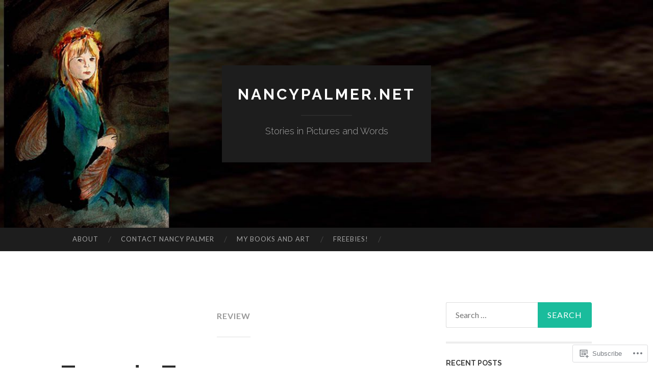

--- FILE ---
content_type: text/html; charset=UTF-8
request_url: https://nancypalmer.net/tag/review/
body_size: 29182
content:
<!DOCTYPE html>
<html lang="en">
<head>
<meta charset="UTF-8">
<meta name="viewport" content="width=device-width, initial-scale=1">
<title>Review | NancyPalmer.net</title>
<link rel="profile" href="http://gmpg.org/xfn/11">
<link rel="pingback" href="https://nancypalmer.net/xmlrpc.php">

<meta name='robots' content='max-image-preview:large' />

<!-- Async WordPress.com Remote Login -->
<script id="wpcom_remote_login_js">
var wpcom_remote_login_extra_auth = '';
function wpcom_remote_login_remove_dom_node_id( element_id ) {
	var dom_node = document.getElementById( element_id );
	if ( dom_node ) { dom_node.parentNode.removeChild( dom_node ); }
}
function wpcom_remote_login_remove_dom_node_classes( class_name ) {
	var dom_nodes = document.querySelectorAll( '.' + class_name );
	for ( var i = 0; i < dom_nodes.length; i++ ) {
		dom_nodes[ i ].parentNode.removeChild( dom_nodes[ i ] );
	}
}
function wpcom_remote_login_final_cleanup() {
	wpcom_remote_login_remove_dom_node_classes( "wpcom_remote_login_msg" );
	wpcom_remote_login_remove_dom_node_id( "wpcom_remote_login_key" );
	wpcom_remote_login_remove_dom_node_id( "wpcom_remote_login_validate" );
	wpcom_remote_login_remove_dom_node_id( "wpcom_remote_login_js" );
	wpcom_remote_login_remove_dom_node_id( "wpcom_request_access_iframe" );
	wpcom_remote_login_remove_dom_node_id( "wpcom_request_access_styles" );
}

// Watch for messages back from the remote login
window.addEventListener( "message", function( e ) {
	if ( e.origin === "https://r-login.wordpress.com" ) {
		var data = {};
		try {
			data = JSON.parse( e.data );
		} catch( e ) {
			wpcom_remote_login_final_cleanup();
			return;
		}

		if ( data.msg === 'LOGIN' ) {
			// Clean up the login check iframe
			wpcom_remote_login_remove_dom_node_id( "wpcom_remote_login_key" );

			var id_regex = new RegExp( /^[0-9]+$/ );
			var token_regex = new RegExp( /^.*|.*|.*$/ );
			if (
				token_regex.test( data.token )
				&& id_regex.test( data.wpcomid )
			) {
				// We have everything we need to ask for a login
				var script = document.createElement( "script" );
				script.setAttribute( "id", "wpcom_remote_login_validate" );
				script.src = '/remote-login.php?wpcom_remote_login=validate'
					+ '&wpcomid=' + data.wpcomid
					+ '&token=' + encodeURIComponent( data.token )
					+ '&host=' + window.location.protocol
					+ '//' + window.location.hostname
					+ '&postid=2390'
					+ '&is_singular=';
				document.body.appendChild( script );
			}

			return;
		}

		// Safari ITP, not logged in, so redirect
		if ( data.msg === 'LOGIN-REDIRECT' ) {
			window.location = 'https://wordpress.com/log-in?redirect_to=' + window.location.href;
			return;
		}

		// Safari ITP, storage access failed, remove the request
		if ( data.msg === 'LOGIN-REMOVE' ) {
			var css_zap = 'html { -webkit-transition: margin-top 1s; transition: margin-top 1s; } /* 9001 */ html { margin-top: 0 !important; } * html body { margin-top: 0 !important; } @media screen and ( max-width: 782px ) { html { margin-top: 0 !important; } * html body { margin-top: 0 !important; } }';
			var style_zap = document.createElement( 'style' );
			style_zap.type = 'text/css';
			style_zap.appendChild( document.createTextNode( css_zap ) );
			document.body.appendChild( style_zap );

			var e = document.getElementById( 'wpcom_request_access_iframe' );
			e.parentNode.removeChild( e );

			document.cookie = 'wordpress_com_login_access=denied; path=/; max-age=31536000';

			return;
		}

		// Safari ITP
		if ( data.msg === 'REQUEST_ACCESS' ) {
			console.log( 'request access: safari' );

			// Check ITP iframe enable/disable knob
			if ( wpcom_remote_login_extra_auth !== 'safari_itp_iframe' ) {
				return;
			}

			// If we are in a "private window" there is no ITP.
			var private_window = false;
			try {
				var opendb = window.openDatabase( null, null, null, null );
			} catch( e ) {
				private_window = true;
			}

			if ( private_window ) {
				console.log( 'private window' );
				return;
			}

			var iframe = document.createElement( 'iframe' );
			iframe.id = 'wpcom_request_access_iframe';
			iframe.setAttribute( 'scrolling', 'no' );
			iframe.setAttribute( 'sandbox', 'allow-storage-access-by-user-activation allow-scripts allow-same-origin allow-top-navigation-by-user-activation' );
			iframe.src = 'https://r-login.wordpress.com/remote-login.php?wpcom_remote_login=request_access&origin=' + encodeURIComponent( data.origin ) + '&wpcomid=' + encodeURIComponent( data.wpcomid );

			var css = 'html { -webkit-transition: margin-top 1s; transition: margin-top 1s; } /* 9001 */ html { margin-top: 46px !important; } * html body { margin-top: 46px !important; } @media screen and ( max-width: 660px ) { html { margin-top: 71px !important; } * html body { margin-top: 71px !important; } #wpcom_request_access_iframe { display: block; height: 71px !important; } } #wpcom_request_access_iframe { border: 0px; height: 46px; position: fixed; top: 0; left: 0; width: 100%; min-width: 100%; z-index: 99999; background: #23282d; } ';

			var style = document.createElement( 'style' );
			style.type = 'text/css';
			style.id = 'wpcom_request_access_styles';
			style.appendChild( document.createTextNode( css ) );
			document.body.appendChild( style );

			document.body.appendChild( iframe );
		}

		if ( data.msg === 'DONE' ) {
			wpcom_remote_login_final_cleanup();
		}
	}
}, false );

// Inject the remote login iframe after the page has had a chance to load
// more critical resources
window.addEventListener( "DOMContentLoaded", function( e ) {
	var iframe = document.createElement( "iframe" );
	iframe.style.display = "none";
	iframe.setAttribute( "scrolling", "no" );
	iframe.setAttribute( "id", "wpcom_remote_login_key" );
	iframe.src = "https://r-login.wordpress.com/remote-login.php"
		+ "?wpcom_remote_login=key"
		+ "&origin=aHR0cHM6Ly9uYW5jeXBhbG1lci5uZXQ%3D"
		+ "&wpcomid=107988183"
		+ "&time=" + Math.floor( Date.now() / 1000 );
	document.body.appendChild( iframe );
}, false );
</script>
<link rel='dns-prefetch' href='//s0.wp.com' />
<link rel='dns-prefetch' href='//fonts-api.wp.com' />
<link rel="alternate" type="application/rss+xml" title="NancyPalmer.net &raquo; Feed" href="https://nancypalmer.net/feed/" />
<link rel="alternate" type="application/rss+xml" title="NancyPalmer.net &raquo; Comments Feed" href="https://nancypalmer.net/comments/feed/" />
<link rel="alternate" type="application/rss+xml" title="NancyPalmer.net &raquo; Review Tag Feed" href="https://nancypalmer.net/tag/review/feed/" />
	<script type="text/javascript">
		/* <![CDATA[ */
		function addLoadEvent(func) {
			var oldonload = window.onload;
			if (typeof window.onload != 'function') {
				window.onload = func;
			} else {
				window.onload = function () {
					oldonload();
					func();
				}
			}
		}
		/* ]]> */
	</script>
	<style id='wp-emoji-styles-inline-css'>

	img.wp-smiley, img.emoji {
		display: inline !important;
		border: none !important;
		box-shadow: none !important;
		height: 1em !important;
		width: 1em !important;
		margin: 0 0.07em !important;
		vertical-align: -0.1em !important;
		background: none !important;
		padding: 0 !important;
	}
/*# sourceURL=wp-emoji-styles-inline-css */
</style>
<link crossorigin='anonymous' rel='stylesheet' id='all-css-2-1' href='/wp-content/plugins/gutenberg-core/v22.2.0/build/styles/block-library/style.css?m=1764855221i&cssminify=yes' type='text/css' media='all' />
<style id='wp-block-library-inline-css'>
.has-text-align-justify {
	text-align:justify;
}
.has-text-align-justify{text-align:justify;}

/*# sourceURL=wp-block-library-inline-css */
</style><style id='wp-block-paragraph-inline-css'>
.is-small-text{font-size:.875em}.is-regular-text{font-size:1em}.is-large-text{font-size:2.25em}.is-larger-text{font-size:3em}.has-drop-cap:not(:focus):first-letter{float:left;font-size:8.4em;font-style:normal;font-weight:100;line-height:.68;margin:.05em .1em 0 0;text-transform:uppercase}body.rtl .has-drop-cap:not(:focus):first-letter{float:none;margin-left:.1em}p.has-drop-cap.has-background{overflow:hidden}:root :where(p.has-background){padding:1.25em 2.375em}:where(p.has-text-color:not(.has-link-color)) a{color:inherit}p.has-text-align-left[style*="writing-mode:vertical-lr"],p.has-text-align-right[style*="writing-mode:vertical-rl"]{rotate:180deg}
/*# sourceURL=/wp-content/plugins/gutenberg-core/v22.2.0/build/styles/block-library/paragraph/style.css */
</style>
<style id='wp-block-image-inline-css'>
.wp-block-image>a,.wp-block-image>figure>a{display:inline-block}.wp-block-image img{box-sizing:border-box;height:auto;max-width:100%;vertical-align:bottom}@media not (prefers-reduced-motion){.wp-block-image img.hide{visibility:hidden}.wp-block-image img.show{animation:show-content-image .4s}}.wp-block-image[style*=border-radius] img,.wp-block-image[style*=border-radius]>a{border-radius:inherit}.wp-block-image.has-custom-border img{box-sizing:border-box}.wp-block-image.aligncenter{text-align:center}.wp-block-image.alignfull>a,.wp-block-image.alignwide>a{width:100%}.wp-block-image.alignfull img,.wp-block-image.alignwide img{height:auto;width:100%}.wp-block-image .aligncenter,.wp-block-image .alignleft,.wp-block-image .alignright,.wp-block-image.aligncenter,.wp-block-image.alignleft,.wp-block-image.alignright{display:table}.wp-block-image .aligncenter>figcaption,.wp-block-image .alignleft>figcaption,.wp-block-image .alignright>figcaption,.wp-block-image.aligncenter>figcaption,.wp-block-image.alignleft>figcaption,.wp-block-image.alignright>figcaption{caption-side:bottom;display:table-caption}.wp-block-image .alignleft{float:left;margin:.5em 1em .5em 0}.wp-block-image .alignright{float:right;margin:.5em 0 .5em 1em}.wp-block-image .aligncenter{margin-left:auto;margin-right:auto}.wp-block-image :where(figcaption){margin-bottom:1em;margin-top:.5em}.wp-block-image.is-style-circle-mask img{border-radius:9999px}@supports ((-webkit-mask-image:none) or (mask-image:none)) or (-webkit-mask-image:none){.wp-block-image.is-style-circle-mask img{border-radius:0;-webkit-mask-image:url('data:image/svg+xml;utf8,<svg viewBox="0 0 100 100" xmlns="http://www.w3.org/2000/svg"><circle cx="50" cy="50" r="50"/></svg>');mask-image:url('data:image/svg+xml;utf8,<svg viewBox="0 0 100 100" xmlns="http://www.w3.org/2000/svg"><circle cx="50" cy="50" r="50"/></svg>');mask-mode:alpha;-webkit-mask-position:center;mask-position:center;-webkit-mask-repeat:no-repeat;mask-repeat:no-repeat;-webkit-mask-size:contain;mask-size:contain}}:root :where(.wp-block-image.is-style-rounded img,.wp-block-image .is-style-rounded img){border-radius:9999px}.wp-block-image figure{margin:0}.wp-lightbox-container{display:flex;flex-direction:column;position:relative}.wp-lightbox-container img{cursor:zoom-in}.wp-lightbox-container img:hover+button{opacity:1}.wp-lightbox-container button{align-items:center;backdrop-filter:blur(16px) saturate(180%);background-color:#5a5a5a40;border:none;border-radius:4px;cursor:zoom-in;display:flex;height:20px;justify-content:center;opacity:0;padding:0;position:absolute;right:16px;text-align:center;top:16px;width:20px;z-index:100}@media not (prefers-reduced-motion){.wp-lightbox-container button{transition:opacity .2s ease}}.wp-lightbox-container button:focus-visible{outline:3px auto #5a5a5a40;outline:3px auto -webkit-focus-ring-color;outline-offset:3px}.wp-lightbox-container button:hover{cursor:pointer;opacity:1}.wp-lightbox-container button:focus{opacity:1}.wp-lightbox-container button:focus,.wp-lightbox-container button:hover,.wp-lightbox-container button:not(:hover):not(:active):not(.has-background){background-color:#5a5a5a40;border:none}.wp-lightbox-overlay{box-sizing:border-box;cursor:zoom-out;height:100vh;left:0;overflow:hidden;position:fixed;top:0;visibility:hidden;width:100%;z-index:100000}.wp-lightbox-overlay .close-button{align-items:center;cursor:pointer;display:flex;justify-content:center;min-height:40px;min-width:40px;padding:0;position:absolute;right:calc(env(safe-area-inset-right) + 16px);top:calc(env(safe-area-inset-top) + 16px);z-index:5000000}.wp-lightbox-overlay .close-button:focus,.wp-lightbox-overlay .close-button:hover,.wp-lightbox-overlay .close-button:not(:hover):not(:active):not(.has-background){background:none;border:none}.wp-lightbox-overlay .lightbox-image-container{height:var(--wp--lightbox-container-height);left:50%;overflow:hidden;position:absolute;top:50%;transform:translate(-50%,-50%);transform-origin:top left;width:var(--wp--lightbox-container-width);z-index:9999999999}.wp-lightbox-overlay .wp-block-image{align-items:center;box-sizing:border-box;display:flex;height:100%;justify-content:center;margin:0;position:relative;transform-origin:0 0;width:100%;z-index:3000000}.wp-lightbox-overlay .wp-block-image img{height:var(--wp--lightbox-image-height);min-height:var(--wp--lightbox-image-height);min-width:var(--wp--lightbox-image-width);width:var(--wp--lightbox-image-width)}.wp-lightbox-overlay .wp-block-image figcaption{display:none}.wp-lightbox-overlay button{background:none;border:none}.wp-lightbox-overlay .scrim{background-color:#fff;height:100%;opacity:.9;position:absolute;width:100%;z-index:2000000}.wp-lightbox-overlay.active{visibility:visible}@media not (prefers-reduced-motion){.wp-lightbox-overlay.active{animation:turn-on-visibility .25s both}.wp-lightbox-overlay.active img{animation:turn-on-visibility .35s both}.wp-lightbox-overlay.show-closing-animation:not(.active){animation:turn-off-visibility .35s both}.wp-lightbox-overlay.show-closing-animation:not(.active) img{animation:turn-off-visibility .25s both}.wp-lightbox-overlay.zoom.active{animation:none;opacity:1;visibility:visible}.wp-lightbox-overlay.zoom.active .lightbox-image-container{animation:lightbox-zoom-in .4s}.wp-lightbox-overlay.zoom.active .lightbox-image-container img{animation:none}.wp-lightbox-overlay.zoom.active .scrim{animation:turn-on-visibility .4s forwards}.wp-lightbox-overlay.zoom.show-closing-animation:not(.active){animation:none}.wp-lightbox-overlay.zoom.show-closing-animation:not(.active) .lightbox-image-container{animation:lightbox-zoom-out .4s}.wp-lightbox-overlay.zoom.show-closing-animation:not(.active) .lightbox-image-container img{animation:none}.wp-lightbox-overlay.zoom.show-closing-animation:not(.active) .scrim{animation:turn-off-visibility .4s forwards}}@keyframes show-content-image{0%{visibility:hidden}99%{visibility:hidden}to{visibility:visible}}@keyframes turn-on-visibility{0%{opacity:0}to{opacity:1}}@keyframes turn-off-visibility{0%{opacity:1;visibility:visible}99%{opacity:0;visibility:visible}to{opacity:0;visibility:hidden}}@keyframes lightbox-zoom-in{0%{transform:translate(calc((-100vw + var(--wp--lightbox-scrollbar-width))/2 + var(--wp--lightbox-initial-left-position)),calc(-50vh + var(--wp--lightbox-initial-top-position))) scale(var(--wp--lightbox-scale))}to{transform:translate(-50%,-50%) scale(1)}}@keyframes lightbox-zoom-out{0%{transform:translate(-50%,-50%) scale(1);visibility:visible}99%{visibility:visible}to{transform:translate(calc((-100vw + var(--wp--lightbox-scrollbar-width))/2 + var(--wp--lightbox-initial-left-position)),calc(-50vh + var(--wp--lightbox-initial-top-position))) scale(var(--wp--lightbox-scale));visibility:hidden}}
/*# sourceURL=/wp-content/plugins/gutenberg-core/v22.2.0/build/styles/block-library/image/style.css */
</style>
<style id='global-styles-inline-css'>
:root{--wp--preset--aspect-ratio--square: 1;--wp--preset--aspect-ratio--4-3: 4/3;--wp--preset--aspect-ratio--3-4: 3/4;--wp--preset--aspect-ratio--3-2: 3/2;--wp--preset--aspect-ratio--2-3: 2/3;--wp--preset--aspect-ratio--16-9: 16/9;--wp--preset--aspect-ratio--9-16: 9/16;--wp--preset--color--black: #000000;--wp--preset--color--cyan-bluish-gray: #abb8c3;--wp--preset--color--white: #ffffff;--wp--preset--color--pale-pink: #f78da7;--wp--preset--color--vivid-red: #cf2e2e;--wp--preset--color--luminous-vivid-orange: #ff6900;--wp--preset--color--luminous-vivid-amber: #fcb900;--wp--preset--color--light-green-cyan: #7bdcb5;--wp--preset--color--vivid-green-cyan: #00d084;--wp--preset--color--pale-cyan-blue: #8ed1fc;--wp--preset--color--vivid-cyan-blue: #0693e3;--wp--preset--color--vivid-purple: #9b51e0;--wp--preset--gradient--vivid-cyan-blue-to-vivid-purple: linear-gradient(135deg,rgb(6,147,227) 0%,rgb(155,81,224) 100%);--wp--preset--gradient--light-green-cyan-to-vivid-green-cyan: linear-gradient(135deg,rgb(122,220,180) 0%,rgb(0,208,130) 100%);--wp--preset--gradient--luminous-vivid-amber-to-luminous-vivid-orange: linear-gradient(135deg,rgb(252,185,0) 0%,rgb(255,105,0) 100%);--wp--preset--gradient--luminous-vivid-orange-to-vivid-red: linear-gradient(135deg,rgb(255,105,0) 0%,rgb(207,46,46) 100%);--wp--preset--gradient--very-light-gray-to-cyan-bluish-gray: linear-gradient(135deg,rgb(238,238,238) 0%,rgb(169,184,195) 100%);--wp--preset--gradient--cool-to-warm-spectrum: linear-gradient(135deg,rgb(74,234,220) 0%,rgb(151,120,209) 20%,rgb(207,42,186) 40%,rgb(238,44,130) 60%,rgb(251,105,98) 80%,rgb(254,248,76) 100%);--wp--preset--gradient--blush-light-purple: linear-gradient(135deg,rgb(255,206,236) 0%,rgb(152,150,240) 100%);--wp--preset--gradient--blush-bordeaux: linear-gradient(135deg,rgb(254,205,165) 0%,rgb(254,45,45) 50%,rgb(107,0,62) 100%);--wp--preset--gradient--luminous-dusk: linear-gradient(135deg,rgb(255,203,112) 0%,rgb(199,81,192) 50%,rgb(65,88,208) 100%);--wp--preset--gradient--pale-ocean: linear-gradient(135deg,rgb(255,245,203) 0%,rgb(182,227,212) 50%,rgb(51,167,181) 100%);--wp--preset--gradient--electric-grass: linear-gradient(135deg,rgb(202,248,128) 0%,rgb(113,206,126) 100%);--wp--preset--gradient--midnight: linear-gradient(135deg,rgb(2,3,129) 0%,rgb(40,116,252) 100%);--wp--preset--font-size--small: 13px;--wp--preset--font-size--medium: 20px;--wp--preset--font-size--large: 36px;--wp--preset--font-size--x-large: 42px;--wp--preset--font-family--albert-sans: 'Albert Sans', sans-serif;--wp--preset--font-family--alegreya: Alegreya, serif;--wp--preset--font-family--arvo: Arvo, serif;--wp--preset--font-family--bodoni-moda: 'Bodoni Moda', serif;--wp--preset--font-family--bricolage-grotesque: 'Bricolage Grotesque', sans-serif;--wp--preset--font-family--cabin: Cabin, sans-serif;--wp--preset--font-family--chivo: Chivo, sans-serif;--wp--preset--font-family--commissioner: Commissioner, sans-serif;--wp--preset--font-family--cormorant: Cormorant, serif;--wp--preset--font-family--courier-prime: 'Courier Prime', monospace;--wp--preset--font-family--crimson-pro: 'Crimson Pro', serif;--wp--preset--font-family--dm-mono: 'DM Mono', monospace;--wp--preset--font-family--dm-sans: 'DM Sans', sans-serif;--wp--preset--font-family--dm-serif-display: 'DM Serif Display', serif;--wp--preset--font-family--domine: Domine, serif;--wp--preset--font-family--eb-garamond: 'EB Garamond', serif;--wp--preset--font-family--epilogue: Epilogue, sans-serif;--wp--preset--font-family--fahkwang: Fahkwang, sans-serif;--wp--preset--font-family--figtree: Figtree, sans-serif;--wp--preset--font-family--fira-sans: 'Fira Sans', sans-serif;--wp--preset--font-family--fjalla-one: 'Fjalla One', sans-serif;--wp--preset--font-family--fraunces: Fraunces, serif;--wp--preset--font-family--gabarito: Gabarito, system-ui;--wp--preset--font-family--ibm-plex-mono: 'IBM Plex Mono', monospace;--wp--preset--font-family--ibm-plex-sans: 'IBM Plex Sans', sans-serif;--wp--preset--font-family--ibarra-real-nova: 'Ibarra Real Nova', serif;--wp--preset--font-family--instrument-serif: 'Instrument Serif', serif;--wp--preset--font-family--inter: Inter, sans-serif;--wp--preset--font-family--josefin-sans: 'Josefin Sans', sans-serif;--wp--preset--font-family--jost: Jost, sans-serif;--wp--preset--font-family--libre-baskerville: 'Libre Baskerville', serif;--wp--preset--font-family--libre-franklin: 'Libre Franklin', sans-serif;--wp--preset--font-family--literata: Literata, serif;--wp--preset--font-family--lora: Lora, serif;--wp--preset--font-family--merriweather: Merriweather, serif;--wp--preset--font-family--montserrat: Montserrat, sans-serif;--wp--preset--font-family--newsreader: Newsreader, serif;--wp--preset--font-family--noto-sans-mono: 'Noto Sans Mono', sans-serif;--wp--preset--font-family--nunito: Nunito, sans-serif;--wp--preset--font-family--open-sans: 'Open Sans', sans-serif;--wp--preset--font-family--overpass: Overpass, sans-serif;--wp--preset--font-family--pt-serif: 'PT Serif', serif;--wp--preset--font-family--petrona: Petrona, serif;--wp--preset--font-family--piazzolla: Piazzolla, serif;--wp--preset--font-family--playfair-display: 'Playfair Display', serif;--wp--preset--font-family--plus-jakarta-sans: 'Plus Jakarta Sans', sans-serif;--wp--preset--font-family--poppins: Poppins, sans-serif;--wp--preset--font-family--raleway: Raleway, sans-serif;--wp--preset--font-family--roboto: Roboto, sans-serif;--wp--preset--font-family--roboto-slab: 'Roboto Slab', serif;--wp--preset--font-family--rubik: Rubik, sans-serif;--wp--preset--font-family--rufina: Rufina, serif;--wp--preset--font-family--sora: Sora, sans-serif;--wp--preset--font-family--source-sans-3: 'Source Sans 3', sans-serif;--wp--preset--font-family--source-serif-4: 'Source Serif 4', serif;--wp--preset--font-family--space-mono: 'Space Mono', monospace;--wp--preset--font-family--syne: Syne, sans-serif;--wp--preset--font-family--texturina: Texturina, serif;--wp--preset--font-family--urbanist: Urbanist, sans-serif;--wp--preset--font-family--work-sans: 'Work Sans', sans-serif;--wp--preset--spacing--20: 0.44rem;--wp--preset--spacing--30: 0.67rem;--wp--preset--spacing--40: 1rem;--wp--preset--spacing--50: 1.5rem;--wp--preset--spacing--60: 2.25rem;--wp--preset--spacing--70: 3.38rem;--wp--preset--spacing--80: 5.06rem;--wp--preset--shadow--natural: 6px 6px 9px rgba(0, 0, 0, 0.2);--wp--preset--shadow--deep: 12px 12px 50px rgba(0, 0, 0, 0.4);--wp--preset--shadow--sharp: 6px 6px 0px rgba(0, 0, 0, 0.2);--wp--preset--shadow--outlined: 6px 6px 0px -3px rgb(255, 255, 255), 6px 6px rgb(0, 0, 0);--wp--preset--shadow--crisp: 6px 6px 0px rgb(0, 0, 0);}:where(.is-layout-flex){gap: 0.5em;}:where(.is-layout-grid){gap: 0.5em;}body .is-layout-flex{display: flex;}.is-layout-flex{flex-wrap: wrap;align-items: center;}.is-layout-flex > :is(*, div){margin: 0;}body .is-layout-grid{display: grid;}.is-layout-grid > :is(*, div){margin: 0;}:where(.wp-block-columns.is-layout-flex){gap: 2em;}:where(.wp-block-columns.is-layout-grid){gap: 2em;}:where(.wp-block-post-template.is-layout-flex){gap: 1.25em;}:where(.wp-block-post-template.is-layout-grid){gap: 1.25em;}.has-black-color{color: var(--wp--preset--color--black) !important;}.has-cyan-bluish-gray-color{color: var(--wp--preset--color--cyan-bluish-gray) !important;}.has-white-color{color: var(--wp--preset--color--white) !important;}.has-pale-pink-color{color: var(--wp--preset--color--pale-pink) !important;}.has-vivid-red-color{color: var(--wp--preset--color--vivid-red) !important;}.has-luminous-vivid-orange-color{color: var(--wp--preset--color--luminous-vivid-orange) !important;}.has-luminous-vivid-amber-color{color: var(--wp--preset--color--luminous-vivid-amber) !important;}.has-light-green-cyan-color{color: var(--wp--preset--color--light-green-cyan) !important;}.has-vivid-green-cyan-color{color: var(--wp--preset--color--vivid-green-cyan) !important;}.has-pale-cyan-blue-color{color: var(--wp--preset--color--pale-cyan-blue) !important;}.has-vivid-cyan-blue-color{color: var(--wp--preset--color--vivid-cyan-blue) !important;}.has-vivid-purple-color{color: var(--wp--preset--color--vivid-purple) !important;}.has-black-background-color{background-color: var(--wp--preset--color--black) !important;}.has-cyan-bluish-gray-background-color{background-color: var(--wp--preset--color--cyan-bluish-gray) !important;}.has-white-background-color{background-color: var(--wp--preset--color--white) !important;}.has-pale-pink-background-color{background-color: var(--wp--preset--color--pale-pink) !important;}.has-vivid-red-background-color{background-color: var(--wp--preset--color--vivid-red) !important;}.has-luminous-vivid-orange-background-color{background-color: var(--wp--preset--color--luminous-vivid-orange) !important;}.has-luminous-vivid-amber-background-color{background-color: var(--wp--preset--color--luminous-vivid-amber) !important;}.has-light-green-cyan-background-color{background-color: var(--wp--preset--color--light-green-cyan) !important;}.has-vivid-green-cyan-background-color{background-color: var(--wp--preset--color--vivid-green-cyan) !important;}.has-pale-cyan-blue-background-color{background-color: var(--wp--preset--color--pale-cyan-blue) !important;}.has-vivid-cyan-blue-background-color{background-color: var(--wp--preset--color--vivid-cyan-blue) !important;}.has-vivid-purple-background-color{background-color: var(--wp--preset--color--vivid-purple) !important;}.has-black-border-color{border-color: var(--wp--preset--color--black) !important;}.has-cyan-bluish-gray-border-color{border-color: var(--wp--preset--color--cyan-bluish-gray) !important;}.has-white-border-color{border-color: var(--wp--preset--color--white) !important;}.has-pale-pink-border-color{border-color: var(--wp--preset--color--pale-pink) !important;}.has-vivid-red-border-color{border-color: var(--wp--preset--color--vivid-red) !important;}.has-luminous-vivid-orange-border-color{border-color: var(--wp--preset--color--luminous-vivid-orange) !important;}.has-luminous-vivid-amber-border-color{border-color: var(--wp--preset--color--luminous-vivid-amber) !important;}.has-light-green-cyan-border-color{border-color: var(--wp--preset--color--light-green-cyan) !important;}.has-vivid-green-cyan-border-color{border-color: var(--wp--preset--color--vivid-green-cyan) !important;}.has-pale-cyan-blue-border-color{border-color: var(--wp--preset--color--pale-cyan-blue) !important;}.has-vivid-cyan-blue-border-color{border-color: var(--wp--preset--color--vivid-cyan-blue) !important;}.has-vivid-purple-border-color{border-color: var(--wp--preset--color--vivid-purple) !important;}.has-vivid-cyan-blue-to-vivid-purple-gradient-background{background: var(--wp--preset--gradient--vivid-cyan-blue-to-vivid-purple) !important;}.has-light-green-cyan-to-vivid-green-cyan-gradient-background{background: var(--wp--preset--gradient--light-green-cyan-to-vivid-green-cyan) !important;}.has-luminous-vivid-amber-to-luminous-vivid-orange-gradient-background{background: var(--wp--preset--gradient--luminous-vivid-amber-to-luminous-vivid-orange) !important;}.has-luminous-vivid-orange-to-vivid-red-gradient-background{background: var(--wp--preset--gradient--luminous-vivid-orange-to-vivid-red) !important;}.has-very-light-gray-to-cyan-bluish-gray-gradient-background{background: var(--wp--preset--gradient--very-light-gray-to-cyan-bluish-gray) !important;}.has-cool-to-warm-spectrum-gradient-background{background: var(--wp--preset--gradient--cool-to-warm-spectrum) !important;}.has-blush-light-purple-gradient-background{background: var(--wp--preset--gradient--blush-light-purple) !important;}.has-blush-bordeaux-gradient-background{background: var(--wp--preset--gradient--blush-bordeaux) !important;}.has-luminous-dusk-gradient-background{background: var(--wp--preset--gradient--luminous-dusk) !important;}.has-pale-ocean-gradient-background{background: var(--wp--preset--gradient--pale-ocean) !important;}.has-electric-grass-gradient-background{background: var(--wp--preset--gradient--electric-grass) !important;}.has-midnight-gradient-background{background: var(--wp--preset--gradient--midnight) !important;}.has-small-font-size{font-size: var(--wp--preset--font-size--small) !important;}.has-medium-font-size{font-size: var(--wp--preset--font-size--medium) !important;}.has-large-font-size{font-size: var(--wp--preset--font-size--large) !important;}.has-x-large-font-size{font-size: var(--wp--preset--font-size--x-large) !important;}.has-albert-sans-font-family{font-family: var(--wp--preset--font-family--albert-sans) !important;}.has-alegreya-font-family{font-family: var(--wp--preset--font-family--alegreya) !important;}.has-arvo-font-family{font-family: var(--wp--preset--font-family--arvo) !important;}.has-bodoni-moda-font-family{font-family: var(--wp--preset--font-family--bodoni-moda) !important;}.has-bricolage-grotesque-font-family{font-family: var(--wp--preset--font-family--bricolage-grotesque) !important;}.has-cabin-font-family{font-family: var(--wp--preset--font-family--cabin) !important;}.has-chivo-font-family{font-family: var(--wp--preset--font-family--chivo) !important;}.has-commissioner-font-family{font-family: var(--wp--preset--font-family--commissioner) !important;}.has-cormorant-font-family{font-family: var(--wp--preset--font-family--cormorant) !important;}.has-courier-prime-font-family{font-family: var(--wp--preset--font-family--courier-prime) !important;}.has-crimson-pro-font-family{font-family: var(--wp--preset--font-family--crimson-pro) !important;}.has-dm-mono-font-family{font-family: var(--wp--preset--font-family--dm-mono) !important;}.has-dm-sans-font-family{font-family: var(--wp--preset--font-family--dm-sans) !important;}.has-dm-serif-display-font-family{font-family: var(--wp--preset--font-family--dm-serif-display) !important;}.has-domine-font-family{font-family: var(--wp--preset--font-family--domine) !important;}.has-eb-garamond-font-family{font-family: var(--wp--preset--font-family--eb-garamond) !important;}.has-epilogue-font-family{font-family: var(--wp--preset--font-family--epilogue) !important;}.has-fahkwang-font-family{font-family: var(--wp--preset--font-family--fahkwang) !important;}.has-figtree-font-family{font-family: var(--wp--preset--font-family--figtree) !important;}.has-fira-sans-font-family{font-family: var(--wp--preset--font-family--fira-sans) !important;}.has-fjalla-one-font-family{font-family: var(--wp--preset--font-family--fjalla-one) !important;}.has-fraunces-font-family{font-family: var(--wp--preset--font-family--fraunces) !important;}.has-gabarito-font-family{font-family: var(--wp--preset--font-family--gabarito) !important;}.has-ibm-plex-mono-font-family{font-family: var(--wp--preset--font-family--ibm-plex-mono) !important;}.has-ibm-plex-sans-font-family{font-family: var(--wp--preset--font-family--ibm-plex-sans) !important;}.has-ibarra-real-nova-font-family{font-family: var(--wp--preset--font-family--ibarra-real-nova) !important;}.has-instrument-serif-font-family{font-family: var(--wp--preset--font-family--instrument-serif) !important;}.has-inter-font-family{font-family: var(--wp--preset--font-family--inter) !important;}.has-josefin-sans-font-family{font-family: var(--wp--preset--font-family--josefin-sans) !important;}.has-jost-font-family{font-family: var(--wp--preset--font-family--jost) !important;}.has-libre-baskerville-font-family{font-family: var(--wp--preset--font-family--libre-baskerville) !important;}.has-libre-franklin-font-family{font-family: var(--wp--preset--font-family--libre-franklin) !important;}.has-literata-font-family{font-family: var(--wp--preset--font-family--literata) !important;}.has-lora-font-family{font-family: var(--wp--preset--font-family--lora) !important;}.has-merriweather-font-family{font-family: var(--wp--preset--font-family--merriweather) !important;}.has-montserrat-font-family{font-family: var(--wp--preset--font-family--montserrat) !important;}.has-newsreader-font-family{font-family: var(--wp--preset--font-family--newsreader) !important;}.has-noto-sans-mono-font-family{font-family: var(--wp--preset--font-family--noto-sans-mono) !important;}.has-nunito-font-family{font-family: var(--wp--preset--font-family--nunito) !important;}.has-open-sans-font-family{font-family: var(--wp--preset--font-family--open-sans) !important;}.has-overpass-font-family{font-family: var(--wp--preset--font-family--overpass) !important;}.has-pt-serif-font-family{font-family: var(--wp--preset--font-family--pt-serif) !important;}.has-petrona-font-family{font-family: var(--wp--preset--font-family--petrona) !important;}.has-piazzolla-font-family{font-family: var(--wp--preset--font-family--piazzolla) !important;}.has-playfair-display-font-family{font-family: var(--wp--preset--font-family--playfair-display) !important;}.has-plus-jakarta-sans-font-family{font-family: var(--wp--preset--font-family--plus-jakarta-sans) !important;}.has-poppins-font-family{font-family: var(--wp--preset--font-family--poppins) !important;}.has-raleway-font-family{font-family: var(--wp--preset--font-family--raleway) !important;}.has-roboto-font-family{font-family: var(--wp--preset--font-family--roboto) !important;}.has-roboto-slab-font-family{font-family: var(--wp--preset--font-family--roboto-slab) !important;}.has-rubik-font-family{font-family: var(--wp--preset--font-family--rubik) !important;}.has-rufina-font-family{font-family: var(--wp--preset--font-family--rufina) !important;}.has-sora-font-family{font-family: var(--wp--preset--font-family--sora) !important;}.has-source-sans-3-font-family{font-family: var(--wp--preset--font-family--source-sans-3) !important;}.has-source-serif-4-font-family{font-family: var(--wp--preset--font-family--source-serif-4) !important;}.has-space-mono-font-family{font-family: var(--wp--preset--font-family--space-mono) !important;}.has-syne-font-family{font-family: var(--wp--preset--font-family--syne) !important;}.has-texturina-font-family{font-family: var(--wp--preset--font-family--texturina) !important;}.has-urbanist-font-family{font-family: var(--wp--preset--font-family--urbanist) !important;}.has-work-sans-font-family{font-family: var(--wp--preset--font-family--work-sans) !important;}
/*# sourceURL=global-styles-inline-css */
</style>

<style id='classic-theme-styles-inline-css'>
/*! This file is auto-generated */
.wp-block-button__link{color:#fff;background-color:#32373c;border-radius:9999px;box-shadow:none;text-decoration:none;padding:calc(.667em + 2px) calc(1.333em + 2px);font-size:1.125em}.wp-block-file__button{background:#32373c;color:#fff;text-decoration:none}
/*# sourceURL=/wp-includes/css/classic-themes.min.css */
</style>
<link crossorigin='anonymous' rel='stylesheet' id='all-css-4-1' href='/_static/??-eJx9jEEOAiEQBD/kQECjeDC+ZWEnijIwYWA3/l72op689KFTVXplCCU3zE1z6reYRYfiUwlP0VYZpwxIJE4IFRd10HOU9iFA2iuhCiI7/ROiDt9WxfETT20jCOc4YUIa2D9t5eGA91xRBMZS7ATtPkTZvCtdzNEZt7f2fHq8Afl7R7w=&cssminify=yes' type='text/css' media='all' />
<link rel='stylesheet' id='hemingway-rewritten-fonts-css' href='https://fonts-api.wp.com/css?family=Raleway%3A400%2C300%2C700%7CLato%3A400%2C700%2C400italic%2C700italic&#038;subset=latin%2Clatin-ext' media='all' />
<link crossorigin='anonymous' rel='stylesheet' id='all-css-6-1' href='/_static/??-eJyFjtEKwjAMRX/IGsbUPYmfIl2JNbNNS9NS9vd24sNEmW/3kJzLhRqVCZyRM+Q7ehSIZYSWiG3Vs0pYE+V2B8mzw70R2cFK8kVFVyyxwIQ5avN4M0hhuBIbsMiYqAnyO351/hmydL7GqBpN8FuTEo4u2BYttK8VbkkWg3LB6EyBP0DdnKa0qBd/7oZTPxyHrj9MT3f6epw=&cssminify=yes' type='text/css' media='all' />
<link crossorigin='anonymous' rel='stylesheet' id='print-css-7-1' href='/wp-content/mu-plugins/global-print/global-print.css?m=1465851035i&cssminify=yes' type='text/css' media='print' />
<style id='jetpack-global-styles-frontend-style-inline-css'>
:root { --font-headings: unset; --font-base: unset; --font-headings-default: -apple-system,BlinkMacSystemFont,"Segoe UI",Roboto,Oxygen-Sans,Ubuntu,Cantarell,"Helvetica Neue",sans-serif; --font-base-default: -apple-system,BlinkMacSystemFont,"Segoe UI",Roboto,Oxygen-Sans,Ubuntu,Cantarell,"Helvetica Neue",sans-serif;}
/*# sourceURL=jetpack-global-styles-frontend-style-inline-css */
</style>
<link crossorigin='anonymous' rel='stylesheet' id='all-css-10-1' href='/wp-content/themes/h4/global.css?m=1420737423i&cssminify=yes' type='text/css' media='all' />
<script type="text/javascript" id="wpcom-actionbar-placeholder-js-extra">
/* <![CDATA[ */
var actionbardata = {"siteID":"107988183","postID":"0","siteURL":"https://nancypalmer.net","xhrURL":"https://nancypalmer.net/wp-admin/admin-ajax.php","nonce":"49b2c6b157","isLoggedIn":"","statusMessage":"","subsEmailDefault":"instantly","proxyScriptUrl":"https://s0.wp.com/wp-content/js/wpcom-proxy-request.js?m=1513050504i&amp;ver=20211021","i18n":{"followedText":"New posts from this site will now appear in your \u003Ca href=\"https://wordpress.com/reader\"\u003EReader\u003C/a\u003E","foldBar":"Collapse this bar","unfoldBar":"Expand this bar","shortLinkCopied":"Shortlink copied to clipboard."}};
//# sourceURL=wpcom-actionbar-placeholder-js-extra
/* ]]> */
</script>
<script type="text/javascript" id="jetpack-mu-wpcom-settings-js-before">
/* <![CDATA[ */
var JETPACK_MU_WPCOM_SETTINGS = {"assetsUrl":"https://s0.wp.com/wp-content/mu-plugins/jetpack-mu-wpcom-plugin/sun/jetpack_vendor/automattic/jetpack-mu-wpcom/src/build/"};
//# sourceURL=jetpack-mu-wpcom-settings-js-before
/* ]]> */
</script>
<script crossorigin='anonymous' type='text/javascript'  src='/wp-content/js/rlt-proxy.js?m=1720530689i'></script>
<script type="text/javascript" id="rlt-proxy-js-after">
/* <![CDATA[ */
	rltInitialize( {"token":null,"iframeOrigins":["https:\/\/widgets.wp.com"]} );
//# sourceURL=rlt-proxy-js-after
/* ]]> */
</script>
<link rel="EditURI" type="application/rsd+xml" title="RSD" href="https://nancypalmerdotnet.wordpress.com/xmlrpc.php?rsd" />
<meta name="generator" content="WordPress.com" />

<!-- Jetpack Open Graph Tags -->
<meta property="og:type" content="website" />
<meta property="og:title" content="Review &#8211; NancyPalmer.net" />
<meta property="og:url" content="https://nancypalmer.net/tag/review/" />
<meta property="og:site_name" content="NancyPalmer.net" />
<meta property="og:image" content="https://s0.wp.com/i/blank.jpg?m=1383295312i" />
<meta property="og:image:width" content="200" />
<meta property="og:image:height" content="200" />
<meta property="og:image:alt" content="" />
<meta property="og:locale" content="en_US" />

<!-- End Jetpack Open Graph Tags -->
<link rel="shortcut icon" type="image/x-icon" href="https://s0.wp.com/i/favicon.ico?m=1713425267i" sizes="16x16 24x24 32x32 48x48" />
<link rel="icon" type="image/x-icon" href="https://s0.wp.com/i/favicon.ico?m=1713425267i" sizes="16x16 24x24 32x32 48x48" />
<link rel="apple-touch-icon" href="https://s0.wp.com/i/webclip.png?m=1713868326i" />
<link rel="search" type="application/opensearchdescription+xml" href="https://nancypalmer.net/osd.xml" title="NancyPalmer.net" />
<link rel="search" type="application/opensearchdescription+xml" href="https://s1.wp.com/opensearch.xml" title="WordPress.com" />
<style type="text/css">.recentcomments a{display:inline !important;padding:0 !important;margin:0 !important;}</style>		<style type="text/css">
			.recentcomments a {
				display: inline !important;
				padding: 0 !important;
				margin: 0 !important;
			}

			table.recentcommentsavatartop img.avatar, table.recentcommentsavatarend img.avatar {
				border: 0px;
				margin: 0;
			}

			table.recentcommentsavatartop a, table.recentcommentsavatarend a {
				border: 0px !important;
				background-color: transparent !important;
			}

			td.recentcommentsavatarend, td.recentcommentsavatartop {
				padding: 0px 0px 1px 0px;
				margin: 0px;
			}

			td.recentcommentstextend {
				border: none !important;
				padding: 0px 0px 2px 10px;
			}

			.rtl td.recentcommentstextend {
				padding: 0px 10px 2px 0px;
			}

			td.recentcommentstexttop {
				border: none;
				padding: 0px 0px 0px 10px;
			}

			.rtl td.recentcommentstexttop {
				padding: 0px 10px 0px 0px;
			}
		</style>
		<meta name="description" content="Posts about Review written by Nancy Palmer" />
	<style type="text/css">
			.site-title a,
		.site-description {
			color: #ffffff;
		}
				.site-header-image {
			background-image: url(https://nancypalmer.net/wp-content/uploads/2016/11/cropped-blogheadermapleseedfairy1.jpg);
		}
		</style>
	<link crossorigin='anonymous' rel='stylesheet' id='all-css-0-3' href='/_static/??-eJyNjM0KgzAQBl9I/ag/lR6KjyK6LhJNNsHN4uuXQuvZ4wzD4EwlRcksGcHK5G11otg4p4n2H0NNMDohzD7SrtDTJT4qUi1wexDiYp4VNB3RlP3V/MX3N4T3o++aun892277AK5vOq4=&cssminify=yes' type='text/css' media='all' />
</head>

<body class="archive tag tag-review tag-1745 wp-theme-pubhemingway-rewritten customizer-styles-applied jetpack-reblog-enabled">
<div id="page" class="hfeed site">

	<header id="masthead" class="site-header" role="banner">
		<div class="site-header-image">
			<div class="site-branding-wrapper">
				<div class="site-branding">
					<h1 class="site-title"><a href="https://nancypalmer.net/" rel="home">NancyPalmer.net</a></h1>
					<h2 class="site-description">Stories in Pictures and Words</h2>
				</div>
			</div>
		</div>
	</header><!-- #masthead -->
	<nav id="site-navigation" class="main-navigation clear" role="navigation">
		<button class="menu-toggle" aria-controls="primary-menu" aria-expanded="false"><span class="screen-reader-text">Menu</span></button>
		<a class="skip-link screen-reader-text" href="#content">Skip to content</a>

		<div class="menu-menu-1-container"><ul id="primary-menu" class="menu"><li id="menu-item-1703" class="menu-item menu-item-type-post_type menu-item-object-page menu-item-1703"><a href="https://nancypalmer.net/about/">About</a></li>
<li id="menu-item-1704" class="menu-item menu-item-type-post_type menu-item-object-page menu-item-1704"><a href="https://nancypalmer.net/contact-nancy-palmer/">Contact Nancy Palmer</a></li>
<li id="menu-item-1705" class="menu-item menu-item-type-post_type menu-item-object-page menu-item-1705"><a href="https://nancypalmer.net/my-books-and-art/">My Books and Art</a></li>
<li id="menu-item-1707" class="menu-item menu-item-type-post_type menu-item-object-page menu-item-1707"><a href="https://nancypalmer.net/freebies/">Freebies!</a></li>
<li id="menu-item-1706" class="menu-item menu-item-type-custom menu-item-object-custom menu-item-1706"><a></a></li>
</ul></div>		<div id="header-search-toggle">
			<span class="screen-reader-text">Search</span>
		</div>
		<div id="header-search">
			<form role="search" method="get" class="search-form" action="https://nancypalmer.net/">
				<label>
					<span class="screen-reader-text">Search for:</span>
					<input type="search" class="search-field" placeholder="Search &hellip;" value="" name="s" />
				</label>
				<input type="submit" class="search-submit" value="Search" />
			</form>		</div>
	</nav><!-- #site-navigation -->
	<div id="content" class="site-content">

	<section id="primary" class="content-area">
		<main id="main" class="site-main" role="main">

		
			<header class="page-header">
				<h1 class="page-title">
					Review				</h1>
							</header><!-- .page-header -->

						
				
<article id="post-2390" class="post-2390 post type-post status-publish format-standard hentry category-tuesdayteaandtome category-uncategorized tag-book tag-bookthoughts tag-braiding-sweetgrass tag-review tag-robin-kimmerer tag-robin-wall-kimmerer tag-teaandatome">
	<header class="entry-header">
							<h1 class="entry-title"><a href="https://nancypalmer.net/2019/10/27/tea-and-a-tome/" rel="bookmark">Tea and a&nbsp;Tome</a></h1>						<div class="entry-meta">
			<span class="posted-on"><a href="https://nancypalmer.net/2019/10/27/tea-and-a-tome/" rel="bookmark"><time class="entry-date published" datetime="2019-10-27T22:11:49+00:00">October 27, 2019</time><time class="updated" datetime="2019-12-01T02:12:47+00:00">December 1, 2019</time></a></span><span class="byline"><span class="sep"> / </span><span class="author vcard"><a class="url fn n" href="https://nancypalmer.net/author/nancypalmerstories/">Nancy Palmer</a></span></span>						<span class="comments-link"><span class="sep"> / </span><a href="https://nancypalmer.net/2019/10/27/tea-and-a-tome/#respond">Leave a comment</a></span>
								</div><!-- .entry-meta -->
			</header><!-- .entry-header -->

		<div class="entry-content">
		
<figure class="wp-block-image size-large is-resized"><img data-attachment-id="2392" data-permalink="https://nancypalmer.net/915db573-d9ea-4a73-a7b2-b574aa14add0/" data-orig-file="https://nancypalmer.net/wp-content/uploads/2019/10/915db573-d9ea-4a73-a7b2-b574aa14add0.jpeg" data-orig-size="3024,3024" data-comments-opened="1" data-image-meta="{&quot;aperture&quot;:&quot;0&quot;,&quot;credit&quot;:&quot;&quot;,&quot;camera&quot;:&quot;&quot;,&quot;caption&quot;:&quot;&quot;,&quot;created_timestamp&quot;:&quot;0&quot;,&quot;copyright&quot;:&quot;&quot;,&quot;focal_length&quot;:&quot;0&quot;,&quot;iso&quot;:&quot;0&quot;,&quot;shutter_speed&quot;:&quot;0&quot;,&quot;title&quot;:&quot;&quot;,&quot;orientation&quot;:&quot;1&quot;}" data-image-title="915db573-d9ea-4a73-a7b2-b574aa14add0" data-image-description="" data-image-caption="" data-medium-file="https://nancypalmer.net/wp-content/uploads/2019/10/915db573-d9ea-4a73-a7b2-b574aa14add0.jpeg?w=300" data-large-file="https://nancypalmer.net/wp-content/uploads/2019/10/915db573-d9ea-4a73-a7b2-b574aa14add0.jpeg?w=676" src="https://nancypalmer.net/wp-content/uploads/2019/10/915db573-d9ea-4a73-a7b2-b574aa14add0.jpeg?w=1024" alt="" class="wp-image-2392" width="553" height="553" srcset="https://nancypalmer.net/wp-content/uploads/2019/10/915db573-d9ea-4a73-a7b2-b574aa14add0.jpeg?w=1024 1024w, https://nancypalmer.net/wp-content/uploads/2019/10/915db573-d9ea-4a73-a7b2-b574aa14add0.jpeg?w=553 553w, https://nancypalmer.net/wp-content/uploads/2019/10/915db573-d9ea-4a73-a7b2-b574aa14add0.jpeg?w=1106 1106w, https://nancypalmer.net/wp-content/uploads/2019/10/915db573-d9ea-4a73-a7b2-b574aa14add0.jpeg?w=150 150w, https://nancypalmer.net/wp-content/uploads/2019/10/915db573-d9ea-4a73-a7b2-b574aa14add0.jpeg?w=300 300w, https://nancypalmer.net/wp-content/uploads/2019/10/915db573-d9ea-4a73-a7b2-b574aa14add0.jpeg?w=768 768w" sizes="(max-width: 553px) 100vw, 553px" /><figcaption><em>Kestrel bookmark fragment © Carl James Freeman, 1989. <br>Used with kind permission of the artist.</em></figcaption></figure>



<p>Today’s tea: organic jasmine green, with a shot of honey generously provided by one of our gracious hosts during last week’s Crescent Beach conference of writerly types. Evokes good memories.</p>



<p>Today’s book: <span style="text-decoration:underline;">Braiding Sweetgrass</span> by Robin Wall Kimmerer</p>



<p>Botanist Kimmerer is a scientist and a member of the Citizen Potawatomi Nation. This doubled authority charges her writing with confidence and passion. Her technical background might lead you to expect bare factual reportage, but beauty of her words comes from the well that poets frequent.  I love discovering wonderfully written creative nonfiction. Laced through with Kimmerer’s personal experience and study, <span style="text-decoration:underline;">Braiding Sweetgrass</span> gives us the  interweaving of three sources of knowledge: science, tradition, and soul. </p>



<p>I’m reading more slowly these days, but I really don’t mind with a book this rich in content and language. I find I’m being educated in multiple fields at once, with joy along the way. Highly recommended so far. </p>
			</div><!-- .entry-content -->
	</article><!-- #post-## -->

			
				
<article id="post-2334" class="post-2334 post type-post status-publish format-standard hentry category-publishing category-reading category-review category-writing tag-advice tag-charleskahlenberg tag-dayjob tag-kevinanderson tag-kevinjanderson tag-milliondollar tag-milliondollarprofessionalism tag-rebeccamoesta tag-review tag-reviews tag-wordfirepress tag-write tag-writer">
	<header class="entry-header">
							<h1 class="entry-title"><a href="https://nancypalmer.net/2018/10/11/the-pros-know/" rel="bookmark">The Pros Know</a></h1>						<div class="entry-meta">
			<span class="posted-on"><a href="https://nancypalmer.net/2018/10/11/the-pros-know/" rel="bookmark"><time class="entry-date published" datetime="2018-10-11T01:06:01+00:00">October 11, 2018</time><time class="updated" datetime="2018-10-11T01:14:26+00:00">October 11, 2018</time></a></span><span class="byline"><span class="sep"> / </span><span class="author vcard"><a class="url fn n" href="https://nancypalmer.net/author/nancypalmerstories/">Nancy Palmer</a></span></span>						<span class="comments-link"><span class="sep"> / </span><a href="https://nancypalmer.net/2018/10/11/the-pros-know/#comments">2 Comments</a></span>
								</div><!-- .entry-meta -->
			</header><!-- .entry-header -->

		<div class="entry-content">
		<p>I just listened to the audiobook <u><a href="http://wordfirepress.com/books/million-dollar-professionalism/" target="_blank" rel="noopener">Million Dollar Professionalism for the</a></u><a href="http://wordfirepress.com/books/million-dollar-professionalism/" target="_blank" rel="noopener"> Writer</a> <img data-attachment-id="2335" data-permalink="https://nancypalmer.net/2018/10/11/the-pros-know/million-dollar-pro500/" data-orig-file="https://nancypalmer.net/wp-content/uploads/2018/10/million-dollar-pro500.jpg" data-orig-size="500,800" data-comments-opened="1" data-image-meta="{&quot;aperture&quot;:&quot;0&quot;,&quot;credit&quot;:&quot;&quot;,&quot;camera&quot;:&quot;&quot;,&quot;caption&quot;:&quot;&quot;,&quot;created_timestamp&quot;:&quot;1411049822&quot;,&quot;copyright&quot;:&quot;&quot;,&quot;focal_length&quot;:&quot;0&quot;,&quot;iso&quot;:&quot;0&quot;,&quot;shutter_speed&quot;:&quot;0&quot;,&quot;title&quot;:&quot;&quot;,&quot;orientation&quot;:&quot;1&quot;}" data-image-title="Million-Dollar-Pro500" data-image-description="" data-image-caption="" data-medium-file="https://nancypalmer.net/wp-content/uploads/2018/10/million-dollar-pro500.jpg?w=188" data-large-file="https://nancypalmer.net/wp-content/uploads/2018/10/million-dollar-pro500.jpg?w=500" class="  wp-image-2335 alignleft" src="https://nancypalmer.net/wp-content/uploads/2018/10/million-dollar-pro500.jpg" alt="Million-Dollar-Pro500" width="234" height="374" srcset="https://nancypalmer.net/wp-content/uploads/2018/10/million-dollar-pro500.jpg?w=234&amp;h=374 234w, https://nancypalmer.net/wp-content/uploads/2018/10/million-dollar-pro500.jpg?w=468&amp;h=749 468w, https://nancypalmer.net/wp-content/uploads/2018/10/million-dollar-pro500.jpg?w=94&amp;h=150 94w, https://nancypalmer.net/wp-content/uploads/2018/10/million-dollar-pro500.jpg?w=188&amp;h=300 188w" sizes="(max-width: 234px) 100vw, 234px" /><br />
by Kevin J. Anderson and Rebecca Moesta. Again. And I’m feeling an urge to reach out to all the new, new-ish, and aspiring writers I know. I want to tell them to pick this book up, and read or listen. And then do it again.</p>
<p>The first time through, I was occupied with things such as driving, not burning dinner, you know the drill. The second time I listened? I took notes.</p>
<p>Moesta (author, editor, and publisher) and Anderson (author of over 50 bestsellers) give straight talk about the real world of writing professionally. The book is liberally sprinkled with anecdotes, generally personal stories from the authors, often painfully at their own expense. They demonstrate how things can go terribly wrong in writing, in publishing, in personal interactions with others in your profession. And they advise how to avoid these hazards yourself. Topics range from personal presentation to making connections in the publishing world, how to handle professional and fan interactions, talent versus persistence, and other potential assets or pitfalls to the newcomer.</p>
<p>While Anderson and Moesta state that this information is largely the material assembled for a course they’ve taught repeatedly, it doesn’t come across as a classroom presentation. In fact, it reminds me of nothing so much as an involved conversation with respected industry pros: colleagues sharing stories over dinner, lingering over desert, swapping tales and giving advice to the newcomers.</p>
<p>Narrator Charles Kahlenberg’s avuncular reading furthers this feeling, making the book easy to listen to and absorb. Disclaimer: I received a review copy of this audiobook. But nobody made me stop halfway through the first listen and send Wordfire Press and Kevin J. Anderson a congratulatory note on their choice of narrators. Kahlenberg’s reading is expressive, conversational even. Yet it doesn’t detract from the important material the book is sharing.</p>
<p>I was impressed by the subtle positive messages of encouragement the authors included. There’s a danger when seasoned pros give “advice.&#8221; I know, I’ve fallen prey in the past to glib warnings, pronouncements of criteria for success. Pronouncements that made possibilities seem so unattainable that they were discouraging, rather than helpful. But Anderson and Moesta don’t do that. Instead, there is an assumption that OF COURSE you’re a writer. Of course you belong at the table with them, listening to the stories. Here’s what you do when the opportunities become available, when the anthology calls, when the publisher says yes. When you’re a guest at the convention. And at the award ceremony.</p>
<p>This implied success is contagious! And it’s attributed where it belongs: to the writer being professional, to getting the work done, to loving their job but respecting it too.</p>
<p><u>Million Dollar Professionalism for the Writer: </u>highly recommended for the new, new-ish, or aspiring writer, or other creative professional who might be looking to jumpstart their career. To read now, and revisit.</p>
<p>&nbsp;</p>
<p>&nbsp;</p>
			</div><!-- .entry-content -->
	</article><!-- #post-## -->

			
				
<article id="post-2281" class="post-2281 post type-post status-publish format-standard hentry category-lgbtq category-reading category-tuesdayteaandtome tag-accident tag-books tag-fantasy tag-foz tag-fozmeadows tag-genderqueer tag-lgbtq tag-meadows tag-novel tag-portal tag-reading tag-review tag-reviews tag-stars">
	<header class="entry-header">
							<h1 class="entry-title"><a href="https://nancypalmer.net/2018/02/18/foz-meadows-sees-your-tropes-and-uses-them-for-silage/" rel="bookmark">Foz Meadows Sees Your Tropes and Uses Them for&nbsp;Silage</a></h1>						<div class="entry-meta">
			<span class="posted-on"><a href="https://nancypalmer.net/2018/02/18/foz-meadows-sees-your-tropes-and-uses-them-for-silage/" rel="bookmark"><time class="entry-date published" datetime="2018-02-18T03:22:54+00:00">February 18, 2018</time><time class="updated" datetime="2018-02-18T03:59:19+00:00">February 18, 2018</time></a></span><span class="byline"><span class="sep"> / </span><span class="author vcard"><a class="url fn n" href="https://nancypalmer.net/author/nancypalmerstories/">Nancy Palmer</a></span></span>						<span class="comments-link"><span class="sep"> / </span><a href="https://nancypalmer.net/2018/02/18/foz-meadows-sees-your-tropes-and-uses-them-for-silage/#respond">Leave a comment</a></span>
								</div><!-- .entry-meta -->
			</header><!-- .entry-header -->

		<div class="entry-content">
		<p><em><img data-attachment-id="2286" data-permalink="https://nancypalmer.net/2018/02/18/foz-meadows-sees-your-tropes-and-uses-them-for-silage/img_6889/" data-orig-file="https://nancypalmer.net/wp-content/uploads/2018/02/img_6889.jpg" data-orig-size="1936,2592" data-comments-opened="1" data-image-meta="{&quot;aperture&quot;:&quot;2.4&quot;,&quot;credit&quot;:&quot;&quot;,&quot;camera&quot;:&quot;iPad&quot;,&quot;caption&quot;:&quot;&quot;,&quot;created_timestamp&quot;:&quot;1518906314&quot;,&quot;copyright&quot;:&quot;&quot;,&quot;focal_length&quot;:&quot;4.28&quot;,&quot;iso&quot;:&quot;50&quot;,&quot;shutter_speed&quot;:&quot;0.033333333333333&quot;,&quot;title&quot;:&quot;&quot;,&quot;orientation&quot;:&quot;1&quot;}" data-image-title="IMG_6889" data-image-description="" data-image-caption="" data-medium-file="https://nancypalmer.net/wp-content/uploads/2018/02/img_6889.jpg?w=224" data-large-file="https://nancypalmer.net/wp-content/uploads/2018/02/img_6889.jpg?w=676" class="alignnone size-full wp-image-2286" src="https://nancypalmer.net/wp-content/uploads/2018/02/img_6889.jpg" alt="IMG_6889" width="1936" height="2592" srcset="https://nancypalmer.net/wp-content/uploads/2018/02/img_6889.jpg 1936w, https://nancypalmer.net/wp-content/uploads/2018/02/img_6889.jpg?w=112&amp;h=150 112w, https://nancypalmer.net/wp-content/uploads/2018/02/img_6889.jpg?w=224&amp;h=300 224w, https://nancypalmer.net/wp-content/uploads/2018/02/img_6889.jpg?w=768&amp;h=1028 768w, https://nancypalmer.net/wp-content/uploads/2018/02/img_6889.jpg?w=765&amp;h=1024 765w, https://nancypalmer.net/wp-content/uploads/2018/02/img_6889.jpg?w=1440&amp;h=1928 1440w" sizes="(max-width: 1936px) 100vw, 1936px" />I was reading this book during the aftermath of a horrific mass murder in our local high school. This quote is really sticking with me: <strong>Apathy breeds more evils than defeat. So, you know, keep fighting. </strong>I kind of want it on a t-shirt. Thanks, Foz, for helping me get through this rough time. </em></p>
<p>Spoiler warning: I usually try to avoid spoilers in my reader responses. I can&#8217;t really do that here; this book is too complex and so you&#8217;re fairly warned.</p>
<p>I present for your consideration <strong>An Accident of Stars</strong>, Book I of the Manifold Worlds, the ambitious portal fantasy by Foz Meadows. (Note 1) I say ambitious because it&#8217;s almost as though Foz sat down with a LIST OF PORTAL FANTASY TROPES, and went down the list intentionally reversing or dismantling each one. (My Foz quotes here are not actual quotes. It&#8217;s my imagination of her process, every time I&#8217;d see her turning some other expectation on its head.) Here&#8217;s a few:</p>
<ul>
<li>Protagonist from &#8220;real&#8221; world is a Chosen One in the new world. Special gifts or powers. I can imagine Foz: &#8220;Ohellnoez. Normal girl.&#8221;</li>
<li>Protagonist is an orphan. Foz: &#8220;Nope. Nice family. Supportive. Conveniently offstage, but everybody&#8217;s alive and caring.&#8221;</li>
<li>Protagonist has Special Problems. Foz: &#8220;Nope. Sexual harassment at school, all the girls face it, and some (implied) have it worse.&#8221;</li>
<li>Adults Don&#8217;t Understand/Won&#8217;t/Can&#8217;t Intervene&#8230;well, okay, that trope sticks around but it feels like it&#8217;s making a point that Yes This Is What The Real World Is Like for Teens; especially resonant with the #metoo movement.</li>
<li>We follow the Protagonist through their journey to the other world, experience the world with them, then follow them home. Foz: &#8220;Y&#8217;know, let&#8217;s have another viewpoint right away, before we even get through the portal. And then, a bunch more. But we&#8217;ll actually let the main character change and grow, instead of just being a boring narrator placeholding for the reader.&#8221;</li>
<li>Guys have a bunch of adventures. Foz: Let&#8217;s have most of the major characters be females. Even the nominal villain, let&#8217;s have the real interesting one be his wife. Let&#8217;s see her more often, too. And&#8230;the warriors are women. And the religious leaders. And the guys are kind of sidelined, and it&#8217;s really not fair, let&#8217;s make that really visible! (To be fair, the male characters are also interesting, and the older one has some nuance. The younger one is less developed. But there&#8217;s only so much you can do in the space of one novel.)</li>
</ul>
<p>&nbsp;</p>
<p>(I can practically smell the burning rage coming from some folks who are still jammed up into the idea of ButFictionHasToLookTheWayIExpectItTo.)</p>
<p>It goes on and on. Instead of a love triangle or epic hetero romance, there are complex relationships: friendships, polyamory, parent/child, complex families, siblings, subject/ruler, worshiper/priestess, etc. We see trans representation, aromantic representation, genderqueer, bi&#8230;a whole rainbow of gender and sexual orientation. BUT unlike a number of fantasy novels I&#8217;ve read recently, these relationships aren&#8217;t painted in graphic detail. This keeps things more YA friendly (and, honestly, a number of my older friends have told me they&#8217;re a bit overwhelmed with the volume of sex in some recent fantasy novels, so I&#8217;m happy to point them here.)</p>
<p>I really admire the way Foz tackles Big Social Issues around gender, race, identity, religion, sexuality head on. Representation is so vital! And Foz dives in head first, into the deep end. Let&#8217;s be very clear: this is a book I don&#8217;t think I&#8217;d have had the nerve to tackle writing. At least, not without having seen Foz do it first. And maybe not even then, because parts of it are so <strong>honest. </strong>There&#8217;s a vulnerability in that, and some writers just aren&#8217;t comfortable opening themselves that way. I am blown away by this author&#8217;s determination to Not Shy Away From Hard Subjects.</p>
<p>Sometimes it feels as there may be too many issues being grappled with here to fit easily within the structure of one story. As a result, we get more exposition chunks than we might otherwise; that can pull the reader out of the story flow. The framework is solid: newcomer has to learn the new ways. But there&#8217;s so much complexity, so much to fit within that framework, that it feels a little forced sometimes. This wouldn&#8217;t keep me from recommending the book, though&#8230;(cue moment of personal reflection)&#8230; Sometimes exposition feels weighty because we&#8217;re being exposed to something outside our usual understanding. For example, I&#8217;ve never been in a polyamorous relationship; this may have made the explanations for the complex marriage customs seem longer to me than they actually were. (Note 2) (If my TBR pile weren&#8217;t so big, I&#8217;d re-read, with my self-evaluation glasses on.)</p>
<p>Back to the book. I like the magic systems, with their built-in flaws that keep things interesting. The world is complex, with some well-developed scenes that made me feel that I was really seeing the place the characters were experiencing. The plot is intricate and as tightly interwoven as the braids that are a recurring image in the novel. The characters are diverse, multi-dimensional, well thought out with their own motivations and goals.</p>
<p>Between themes, characters, worldbuilding, and plot &#8230; I wonder if An Accident of Stars might have been better served by being TWO books. Each of these areas left me wanting a bit more development. I wanted to see more of the characters, more of their worlds, have a bit more space to breathe around the social questions. But I understand that pacing is important, so I&#8217;m going to trust that Foz and her editors made these choices for reasons. (And leaving them wanting more is not generally seen as a bad thing.)</p>
<p>I&#8217;ll definitely be picking up Book Two. This was a really solid, ambitious work for a first novel. Congratulations to Foz for a trope-bashing extravaganza! And, hey Foz? You know&#8230;keep fighting.</p>
<p>(Note 3)</p>
<p>&nbsp;</p>
<p><em>(Note 1) Foz and her husband came to my attention recently due to egregious and unfounded attacks by some hacks with more time than skill, in writing OR online detective work. I pulled this book to the top of my TBR pile as a gesture of solidarity. Because it&#8217;s not a good idea to let the malicious voices be the dominant ones in a conversation just because they&#8217;re loud and annoying.</em></p>
<p><em>(Note 2) It&#8217;s a good thing to read books that represent people who don&#8217;t look, act, love, believe just as you do. It strengthens our understanding, increases our ability to identify with other humans. It makes us better people. And if it makes us uncomfortable? Well, sometimes we need to be uncomfortable.</em></p>
<p><em>(Note 3) I read an early print version of this book. I understand that later versions have had the formatting errors corrected. </em></p>
			</div><!-- .entry-content -->
	</article><!-- #post-## -->

			
				
<article id="post-2227" class="post-2227 post type-post status-publish format-standard hentry category-reading category-tuesdayteaandtale tag-book tag-books tag-burgis tag-novella tag-reading tag-review tag-snowspelled tag-stephanie tag-stephanieburgis">
	<header class="entry-header">
							<h1 class="entry-title"><a href="https://nancypalmer.net/2017/10/05/snowspelled-by-stephanie-burgis/" rel="bookmark">SNOWSPELLED by Stephanie&nbsp;Burgis</a></h1>						<div class="entry-meta">
			<span class="posted-on"><a href="https://nancypalmer.net/2017/10/05/snowspelled-by-stephanie-burgis/" rel="bookmark"><time class="entry-date published" datetime="2017-10-05T19:30:31+00:00">October 5, 2017</time><time class="updated" datetime="2017-10-05T19:47:30+00:00">October 5, 2017</time></a></span><span class="byline"><span class="sep"> / </span><span class="author vcard"><a class="url fn n" href="https://nancypalmer.net/author/nancypalmerstories/">Nancy Palmer</a></span></span>						<span class="comments-link"><span class="sep"> / </span><a href="https://nancypalmer.net/2017/10/05/snowspelled-by-stephanie-burgis/#respond">Leave a comment</a></span>
								</div><!-- .entry-meta -->
			</header><!-- .entry-header -->

		<div class="entry-content">
		<p>I tore through the advanced read copy of SNOWSPELLED by Stephanie Burgis. A quick-reading adventure story set in a Regency-flavored &#8220;Angland,&#8221; this novella twists some tropes on their heads and sets off merrily in its own direction. Seriously, I laughed out loud a couple of times when the &#8220;expected&#8221; was NOT what happened. Very refreshing.</p>
<p>The political and magic systems are engaging, and there&#8217;s an intriguing romantic interest &#8230; again, trope-twisting.</p>
<p>There&#8217;s also non-romantic relationship development; this was delightful (and hearkens back to the Austen tradition, which I really appreciated). I was looking forward to doing a review in time for the book&#8217;s release back in September.</p>
<p>Then I was in a car accident, and muddled my brain. And basically forgot the book. So I had to re-read it, but my brain refused to focus on more than a paragraph at a time for several weeks.</p>
<p>Then I was in a hurricane.</p>
<p>So my reader response is posting REALLY LATE!</p>
<p>But I have to say, there are worse things to re-read in 98 degree Fahrenheit South Florida humidity than a book in which a group of people are snowed in at a house party. Magicians, politicians, and lots and lots of chill, both in atmosphere and human relations.. This is a quick-reading book, and I&#8217;m recommending it for fans of historically-influenced romantic fantasy as a great escape. Just the sort of thing to have on your reading list for those times when you need to mentally Do Something Else. SNOWSPELLED&#8217;s world is engaging and well-written. And while the reader may suss out the source of the conflict long before the characters, the process of their realization is engaging enough to keep the pages turning.</p>
<p>SNOWSPELLED was created as the first in a series, and while it is a stand-alone, it does read very much as though it&#8217;s establishing this world, these characters, for a longer adventure. I&#8217;m looking forward to the rest of the series; I want to see what protagonist Cassandra Harwood and her peers are up to next!</p>
			</div><!-- .entry-content -->
	</article><!-- #post-## -->

			
				
<article id="post-248" class="post-248 post type-post status-publish format-standard hentry category-conventions category-great-balticon-readathon category-guest-post category-reading tag-balticon tag-books tag-gbr tag-johnvarley tag-macavoy tag-mammoth tag-r-a-macavoy tag-reading tag-review">
	<header class="entry-header">
							<h1 class="entry-title"><a href="https://nancypalmer.net/2016/04/19/gbr-2-varleys-mammoth/" rel="bookmark">GBR #2: Varley&#8217;s&nbsp;MAMMOTH</a></h1>						<div class="entry-meta">
			<span class="posted-on"><a href="https://nancypalmer.net/2016/04/19/gbr-2-varleys-mammoth/" rel="bookmark"><time class="entry-date published" datetime="2016-04-19T01:57:02+00:00">April 19, 2016</time></a></span><span class="byline"><span class="sep"> / </span><span class="author vcard"><a class="url fn n" href="https://nancypalmer.net/author/nancypalmerstories/">Nancy Palmer</a></span></span>						<span class="comments-link"><span class="sep"> / </span><a href="https://nancypalmer.net/2016/04/19/gbr-2-varleys-mammoth/#comments">2 Comments</a></span>
								</div><!-- .entry-meta -->
			</header><!-- .entry-header -->

		<div class="entry-content">
		<p>Look who stopped by from <a href="http:ramacavoy.com">ramacavoy.com!</a> Printed with kind permission.</p>
<p><u><strong>Guest review by R.A. MacAvoy</strong><br />
</u><br />
<u>Mammoth </u></p>
<p><b>Wow</b>!<br />
In this novel John Varley gives us the most intricate sort of time travel story, and no time travel story is easy in itself. On top of this he donates some very believable portrait sketches of people, some of whom are human and some mammoths of assorted species. Even including mammoth teenage angst. And to tie all this in a bow is an over-story that is a children’s informative introduction into the world of the Pleistocene, complete with bold type for vocabulary building and ‘hyperlinks’ to other source material.</p>
<p>What makes this layered complexity work is humor: over-the-top humor with lovely comic timing.</p>
<p>And my response to it is, as I began my review, is <b>Wow</b>! (See – it’s in bold, too.)<br />
Make that <b>double-Wow.</b></p>
			</div><!-- .entry-content -->
	</article><!-- #post-## -->

			
			
		
		</main><!-- #main -->
	</section><!-- #primary -->


	<div id="secondary" class="widget-area" role="complementary">
		<aside id="search-2" class="widget widget_search"><form role="search" method="get" class="search-form" action="https://nancypalmer.net/">
				<label>
					<span class="screen-reader-text">Search for:</span>
					<input type="search" class="search-field" placeholder="Search &hellip;" value="" name="s" />
				</label>
				<input type="submit" class="search-submit" value="Search" />
			</form></aside>
		<aside id="recent-posts-2" class="widget widget_recent_entries">
		<h1 class="widget-title">Recent Posts</h1>
		<ul>
											<li>
					<a href="https://nancypalmer.net/2025/04/15/long-time-gone/">Long Time Gone</a>
									</li>
											<li>
					<a href="https://nancypalmer.net/2024/06/01/summer/">Summer</a>
									</li>
											<li>
					<a href="https://nancypalmer.net/2023/11/14/nanowrimo-2023/">NaNoWriMo 2023</a>
									</li>
											<li>
					<a href="https://nancypalmer.net/2021/09/18/long-hand/">Long Hand</a>
									</li>
											<li>
					<a href="https://nancypalmer.net/2020/08/03/dancing-down-his-bones/">Dancing Down His&nbsp;Bones</a>
									</li>
					</ul>

		</aside><aside id="recent-comments-2" class="widget widget_recent_comments"><h1 class="widget-title">Recent Comments</h1>				<table class="recentcommentsavatar" cellspacing="0" cellpadding="0" border="0">
					<tr><td title="Gerard" class="recentcommentsavatartop" style="height:48px; width:48px;"><a href="https://www.gerardwalker.com/" rel="nofollow"><img referrerpolicy="no-referrer" alt='Gerard&#039;s avatar' src='https://2.gravatar.com/avatar/bf8edbdd85511ae3bb44729000828c59e679e2b0b4c89867ee16e84987ca48ee?s=48&#038;d=identicon&#038;r=G' srcset='https://2.gravatar.com/avatar/bf8edbdd85511ae3bb44729000828c59e679e2b0b4c89867ee16e84987ca48ee?s=48&#038;d=identicon&#038;r=G 1x, https://2.gravatar.com/avatar/bf8edbdd85511ae3bb44729000828c59e679e2b0b4c89867ee16e84987ca48ee?s=72&#038;d=identicon&#038;r=G 1.5x, https://2.gravatar.com/avatar/bf8edbdd85511ae3bb44729000828c59e679e2b0b4c89867ee16e84987ca48ee?s=96&#038;d=identicon&#038;r=G 2x, https://2.gravatar.com/avatar/bf8edbdd85511ae3bb44729000828c59e679e2b0b4c89867ee16e84987ca48ee?s=144&#038;d=identicon&#038;r=G 3x, https://2.gravatar.com/avatar/bf8edbdd85511ae3bb44729000828c59e679e2b0b4c89867ee16e84987ca48ee?s=192&#038;d=identicon&#038;r=G 4x' class='avatar avatar-48' height='48' width='48' loading='lazy' decoding='async' /></a></td><td class="recentcommentstexttop" style=""><a href="https://www.gerardwalker.com/" rel="nofollow">Gerard</a> on <a href="https://nancypalmer.net/2016/05/09/gbr-7-harry-turtledove/comment-page-1/#comment-1176">GBR #7: Harry&nbsp;Turtledove</a></td></tr><tr><td title="Kayla S" class="recentcommentsavatarend" style="height:48px; width:48px;"><a href="https://www.kaylasullivan.com/" rel="nofollow"><img referrerpolicy="no-referrer" alt='Kayla S&#039;s avatar' src='https://0.gravatar.com/avatar/9d8a6ed6fe28fe9ef267d7c3742f77278c509da64bbb8679ecd5cdbcc9cc9690?s=48&#038;d=identicon&#038;r=G' srcset='https://0.gravatar.com/avatar/9d8a6ed6fe28fe9ef267d7c3742f77278c509da64bbb8679ecd5cdbcc9cc9690?s=48&#038;d=identicon&#038;r=G 1x, https://0.gravatar.com/avatar/9d8a6ed6fe28fe9ef267d7c3742f77278c509da64bbb8679ecd5cdbcc9cc9690?s=72&#038;d=identicon&#038;r=G 1.5x, https://0.gravatar.com/avatar/9d8a6ed6fe28fe9ef267d7c3742f77278c509da64bbb8679ecd5cdbcc9cc9690?s=96&#038;d=identicon&#038;r=G 2x, https://0.gravatar.com/avatar/9d8a6ed6fe28fe9ef267d7c3742f77278c509da64bbb8679ecd5cdbcc9cc9690?s=144&#038;d=identicon&#038;r=G 3x, https://0.gravatar.com/avatar/9d8a6ed6fe28fe9ef267d7c3742f77278c509da64bbb8679ecd5cdbcc9cc9690?s=192&#038;d=identicon&#038;r=G 4x' class='avatar avatar-48' height='48' width='48' loading='lazy' decoding='async' /></a></td><td class="recentcommentstextend" style=""><a href="https://www.kaylasullivan.com/" rel="nofollow">Kayla S</a> on <a href="https://nancypalmer.net/2016/04/15/dispatches-from-the-front-page/comment-page-1/#comment-1100">Dispatches from the Front&hellip;</a></td></tr><tr><td title="Toby" class="recentcommentsavatarend" style="height:48px; width:48px;"><a href="https://www.tobygrant.com/" rel="nofollow"><img referrerpolicy="no-referrer" alt='Toby&#039;s avatar' src='https://1.gravatar.com/avatar/732a4fca340f0a7e756c5e6ddcfd0e5e97dda1cae96c45ea71eca6ddfc65b2da?s=48&#038;d=identicon&#038;r=G' srcset='https://1.gravatar.com/avatar/732a4fca340f0a7e756c5e6ddcfd0e5e97dda1cae96c45ea71eca6ddfc65b2da?s=48&#038;d=identicon&#038;r=G 1x, https://1.gravatar.com/avatar/732a4fca340f0a7e756c5e6ddcfd0e5e97dda1cae96c45ea71eca6ddfc65b2da?s=72&#038;d=identicon&#038;r=G 1.5x, https://1.gravatar.com/avatar/732a4fca340f0a7e756c5e6ddcfd0e5e97dda1cae96c45ea71eca6ddfc65b2da?s=96&#038;d=identicon&#038;r=G 2x, https://1.gravatar.com/avatar/732a4fca340f0a7e756c5e6ddcfd0e5e97dda1cae96c45ea71eca6ddfc65b2da?s=144&#038;d=identicon&#038;r=G 3x, https://1.gravatar.com/avatar/732a4fca340f0a7e756c5e6ddcfd0e5e97dda1cae96c45ea71eca6ddfc65b2da?s=192&#038;d=identicon&#038;r=G 4x' class='avatar avatar-48' height='48' width='48' loading='lazy' decoding='async' /></a></td><td class="recentcommentstextend" style=""><a href="https://www.tobygrant.com/" rel="nofollow">Toby</a> on <a href="https://nancypalmer.net/2018/09/02/storybundle-live/comment-page-1/#comment-1060">STORYBUNDLE LIVE!</a></td></tr><tr><td title="Nancy Palmer" class="recentcommentsavatarend" style="height:48px; width:48px;"><a href="https://nancypalmerdotnet.wordpress.com" rel="nofollow"><img referrerpolicy="no-referrer" alt='Nancy Palmer&#039;s avatar' src='https://0.gravatar.com/avatar/c549d20988d45d0b6e1a3492e47755e3bcb48569b738da61c14859bd8cbbf394?s=48&#038;d=identicon&#038;r=G' srcset='https://0.gravatar.com/avatar/c549d20988d45d0b6e1a3492e47755e3bcb48569b738da61c14859bd8cbbf394?s=48&#038;d=identicon&#038;r=G 1x, https://0.gravatar.com/avatar/c549d20988d45d0b6e1a3492e47755e3bcb48569b738da61c14859bd8cbbf394?s=72&#038;d=identicon&#038;r=G 1.5x, https://0.gravatar.com/avatar/c549d20988d45d0b6e1a3492e47755e3bcb48569b738da61c14859bd8cbbf394?s=96&#038;d=identicon&#038;r=G 2x, https://0.gravatar.com/avatar/c549d20988d45d0b6e1a3492e47755e3bcb48569b738da61c14859bd8cbbf394?s=144&#038;d=identicon&#038;r=G 3x, https://0.gravatar.com/avatar/c549d20988d45d0b6e1a3492e47755e3bcb48569b738da61c14859bd8cbbf394?s=192&#038;d=identicon&#038;r=G 4x' class='avatar avatar-48' height='48' width='48' loading='lazy' decoding='async' /></a></td><td class="recentcommentstextend" style=""><a href="https://nancypalmerdotnet.wordpress.com" rel="nofollow">Nancy Palmer</a> on <a href="https://nancypalmer.net/2016/05/25/gbr-16-joe-haldeman/comment-page-1/#comment-943">GBR #16: Joe&nbsp;Haldeman</a></td></tr><tr><td title="Kaleb" class="recentcommentsavatarend" style="height:48px; width:48px;"><a href="https://www.kalebstone.com/" rel="nofollow"><img referrerpolicy="no-referrer" alt='Kaleb&#039;s avatar' src='https://2.gravatar.com/avatar/5b5ba46adb2d559a3f23a8e0d2d4a1449d2ee07dbcaad6f6826ca183c108179f?s=48&#038;d=identicon&#038;r=G' srcset='https://2.gravatar.com/avatar/5b5ba46adb2d559a3f23a8e0d2d4a1449d2ee07dbcaad6f6826ca183c108179f?s=48&#038;d=identicon&#038;r=G 1x, https://2.gravatar.com/avatar/5b5ba46adb2d559a3f23a8e0d2d4a1449d2ee07dbcaad6f6826ca183c108179f?s=72&#038;d=identicon&#038;r=G 1.5x, https://2.gravatar.com/avatar/5b5ba46adb2d559a3f23a8e0d2d4a1449d2ee07dbcaad6f6826ca183c108179f?s=96&#038;d=identicon&#038;r=G 2x, https://2.gravatar.com/avatar/5b5ba46adb2d559a3f23a8e0d2d4a1449d2ee07dbcaad6f6826ca183c108179f?s=144&#038;d=identicon&#038;r=G 3x, https://2.gravatar.com/avatar/5b5ba46adb2d559a3f23a8e0d2d4a1449d2ee07dbcaad6f6826ca183c108179f?s=192&#038;d=identicon&#038;r=G 4x' class='avatar avatar-48' height='48' width='48' loading='lazy' decoding='async' /></a></td><td class="recentcommentstextend" style=""><a href="https://www.kalebstone.com/" rel="nofollow">Kaleb</a> on <a href="https://nancypalmer.net/2016/05/25/gbr-16-joe-haldeman/comment-page-1/#comment-942">GBR #16: Joe&nbsp;Haldeman</a></td></tr>				</table>
				</aside><aside id="archives-2" class="widget widget_archive"><h1 class="widget-title">Archives</h1>
			<ul>
					<li><a href='https://nancypalmer.net/2025/04/'>April 2025</a></li>
	<li><a href='https://nancypalmer.net/2024/06/'>June 2024</a></li>
	<li><a href='https://nancypalmer.net/2023/11/'>November 2023</a></li>
	<li><a href='https://nancypalmer.net/2021/09/'>September 2021</a></li>
	<li><a href='https://nancypalmer.net/2020/08/'>August 2020</a></li>
	<li><a href='https://nancypalmer.net/2019/12/'>December 2019</a></li>
	<li><a href='https://nancypalmer.net/2019/10/'>October 2019</a></li>
	<li><a href='https://nancypalmer.net/2019/09/'>September 2019</a></li>
	<li><a href='https://nancypalmer.net/2019/08/'>August 2019</a></li>
	<li><a href='https://nancypalmer.net/2019/05/'>May 2019</a></li>
	<li><a href='https://nancypalmer.net/2019/04/'>April 2019</a></li>
	<li><a href='https://nancypalmer.net/2019/03/'>March 2019</a></li>
	<li><a href='https://nancypalmer.net/2019/02/'>February 2019</a></li>
	<li><a href='https://nancypalmer.net/2018/10/'>October 2018</a></li>
	<li><a href='https://nancypalmer.net/2018/09/'>September 2018</a></li>
	<li><a href='https://nancypalmer.net/2018/08/'>August 2018</a></li>
	<li><a href='https://nancypalmer.net/2018/06/'>June 2018</a></li>
	<li><a href='https://nancypalmer.net/2018/05/'>May 2018</a></li>
	<li><a href='https://nancypalmer.net/2018/03/'>March 2018</a></li>
	<li><a href='https://nancypalmer.net/2018/02/'>February 2018</a></li>
	<li><a href='https://nancypalmer.net/2018/01/'>January 2018</a></li>
	<li><a href='https://nancypalmer.net/2017/11/'>November 2017</a></li>
	<li><a href='https://nancypalmer.net/2017/10/'>October 2017</a></li>
	<li><a href='https://nancypalmer.net/2017/09/'>September 2017</a></li>
	<li><a href='https://nancypalmer.net/2017/07/'>July 2017</a></li>
	<li><a href='https://nancypalmer.net/2017/05/'>May 2017</a></li>
	<li><a href='https://nancypalmer.net/2017/03/'>March 2017</a></li>
	<li><a href='https://nancypalmer.net/2017/01/'>January 2017</a></li>
	<li><a href='https://nancypalmer.net/2016/12/'>December 2016</a></li>
	<li><a href='https://nancypalmer.net/2016/11/'>November 2016</a></li>
	<li><a href='https://nancypalmer.net/2016/10/'>October 2016</a></li>
	<li><a href='https://nancypalmer.net/2016/09/'>September 2016</a></li>
	<li><a href='https://nancypalmer.net/2016/08/'>August 2016</a></li>
	<li><a href='https://nancypalmer.net/2016/07/'>July 2016</a></li>
	<li><a href='https://nancypalmer.net/2016/06/'>June 2016</a></li>
	<li><a href='https://nancypalmer.net/2016/05/'>May 2016</a></li>
	<li><a href='https://nancypalmer.net/2016/04/'>April 2016</a></li>
	<li><a href='https://nancypalmer.net/2016/03/'>March 2016</a></li>
			</ul>

			</aside><aside id="categories-2" class="widget widget_categories"><h1 class="widget-title">Categories</h1>
			<ul>
					<li class="cat-item cat-item-486761070"><a href="https://nancypalmer.net/category/aoung-ydult/">Aoung Ydult</a>
</li>
	<li class="cat-item cat-item-84304"><a href="https://nancypalmer.net/category/appearances/">Appearances</a>
</li>
	<li class="cat-item cat-item-177"><a href="https://nancypalmer.net/category/art/">Art</a>
</li>
	<li class="cat-item cat-item-413"><a href="https://nancypalmer.net/category/audio/">audio</a>
</li>
	<li class="cat-item cat-item-306"><a href="https://nancypalmer.net/category/cats/">cats</a>
</li>
	<li class="cat-item cat-item-11120"><a href="https://nancypalmer.net/category/coloring/">Coloring</a>
</li>
	<li class="cat-item cat-item-66085"><a href="https://nancypalmer.net/category/appearances/conventions/">Conventions</a>
</li>
	<li class="cat-item cat-item-552064892"><a href="https://nancypalmer.net/category/creativity-intervention/">Creativity Intervention</a>
</li>
	<li class="cat-item cat-item-3334"><a href="https://nancypalmer.net/category/fandom/">Fandom</a>
</li>
	<li class="cat-item cat-item-168683"><a href="https://nancypalmer.net/category/freebie/">freebie</a>
</li>
	<li class="cat-item cat-item-483314726"><a href="https://nancypalmer.net/category/great-balticon-readathon/">Great Balticon Readathon</a>
</li>
	<li class="cat-item cat-item-415"><a href="https://nancypalmer.net/category/guest-post/">Guest post</a>
</li>
	<li class="cat-item cat-item-153955"><a href="https://nancypalmer.net/category/lgbtq/">LGBTQ</a>
</li>
	<li class="cat-item cat-item-124"><a href="https://nancypalmer.net/category/life/">Life</a>
</li>
	<li class="cat-item cat-item-546792814"><a href="https://nancypalmer.net/category/naughtyfairies/">NaughtyFairies</a>
</li>
	<li class="cat-item cat-item-103"><a href="https://nancypalmer.net/category/news/">News</a>
</li>
	<li class="cat-item cat-item-3330"><a href="https://nancypalmer.net/category/publishing/">Publishing</a>
</li>
	<li class="cat-item cat-item-1473"><a href="https://nancypalmer.net/category/reading/">Reading</a>
</li>
	<li class="cat-item cat-item-1745"><a href="https://nancypalmer.net/category/review/">Review</a>
</li>
	<li class="cat-item cat-item-1067650"><a href="https://nancypalmer.net/category/selfpublishing/">SelfPublishing</a>
</li>
	<li class="cat-item cat-item-78399210"><a href="https://nancypalmer.net/category/storybundle/">Storybundle</a>
</li>
	<li class="cat-item cat-item-200"><a href="https://nancypalmer.net/category/travel/">Travel</a>
</li>
	<li class="cat-item cat-item-511119961"><a href="https://nancypalmer.net/category/tuesdayteaandtale/">TuesdayTeaAndTale</a>
</li>
	<li class="cat-item cat-item-510983830"><a href="https://nancypalmer.net/category/tuesdayteaandtome/">TuesdayTeaAndTome</a>
</li>
	<li class="cat-item cat-item-1"><a href="https://nancypalmer.net/category/uncategorized/">Uncategorized</a>
</li>
	<li class="cat-item cat-item-349"><a href="https://nancypalmer.net/category/writing/">Writing</a>
</li>
			</ul>

			</aside><aside id="follow_button_widget-3" class="widget widget_follow_button_widget">
		<a class="wordpress-follow-button" href="https://nancypalmer.net" data-blog="107988183" data-lang="en" >Follow NancyPalmer.net on WordPress.com</a>
		<script type="text/javascript">(function(d){ window.wpcomPlatform = {"titles":{"timelines":"Embeddable Timelines","followButton":"Follow Button","wpEmbeds":"WordPress Embeds"}}; var f = d.getElementsByTagName('SCRIPT')[0], p = d.createElement('SCRIPT');p.type = 'text/javascript';p.async = true;p.src = '//widgets.wp.com/platform.js';f.parentNode.insertBefore(p,f);}(document));</script>

		</aside>	</div><!-- #secondary -->

	</div><!-- #content -->
	<footer id="colophon" class="site-footer" role="contentinfo">
			<div id="tertiary" class="widget-areas clear" role="complementary">
					<div class="widget-area">
				<aside id="search-3" class="widget widget_search"><form role="search" method="get" class="search-form" action="https://nancypalmer.net/">
				<label>
					<span class="screen-reader-text">Search for:</span>
					<input type="search" class="search-field" placeholder="Search &hellip;" value="" name="s" />
				</label>
				<input type="submit" class="search-submit" value="Search" />
			</form></aside>
		<aside id="recent-posts-3" class="widget widget_recent_entries">
		<h1 class="widget-title">Recent Posts</h1>
		<ul>
											<li>
					<a href="https://nancypalmer.net/2025/04/15/long-time-gone/">Long Time Gone</a>
									</li>
											<li>
					<a href="https://nancypalmer.net/2024/06/01/summer/">Summer</a>
									</li>
											<li>
					<a href="https://nancypalmer.net/2023/11/14/nanowrimo-2023/">NaNoWriMo 2023</a>
									</li>
											<li>
					<a href="https://nancypalmer.net/2021/09/18/long-hand/">Long Hand</a>
									</li>
											<li>
					<a href="https://nancypalmer.net/2020/08/03/dancing-down-his-bones/">Dancing Down His&nbsp;Bones</a>
									</li>
					</ul>

		</aside><aside id="recent-comments-3" class="widget widget_recent_comments"><h1 class="widget-title">Recent Comments</h1>				<table class="recentcommentsavatar" cellspacing="0" cellpadding="0" border="0">
					<tr><td title="Gerard" class="recentcommentsavatartop" style="height:48px; width:48px;"><a href="https://www.gerardwalker.com/" rel="nofollow"><img referrerpolicy="no-referrer" alt='Gerard&#039;s avatar' src='https://2.gravatar.com/avatar/bf8edbdd85511ae3bb44729000828c59e679e2b0b4c89867ee16e84987ca48ee?s=48&#038;d=identicon&#038;r=G' srcset='https://2.gravatar.com/avatar/bf8edbdd85511ae3bb44729000828c59e679e2b0b4c89867ee16e84987ca48ee?s=48&#038;d=identicon&#038;r=G 1x, https://2.gravatar.com/avatar/bf8edbdd85511ae3bb44729000828c59e679e2b0b4c89867ee16e84987ca48ee?s=72&#038;d=identicon&#038;r=G 1.5x, https://2.gravatar.com/avatar/bf8edbdd85511ae3bb44729000828c59e679e2b0b4c89867ee16e84987ca48ee?s=96&#038;d=identicon&#038;r=G 2x, https://2.gravatar.com/avatar/bf8edbdd85511ae3bb44729000828c59e679e2b0b4c89867ee16e84987ca48ee?s=144&#038;d=identicon&#038;r=G 3x, https://2.gravatar.com/avatar/bf8edbdd85511ae3bb44729000828c59e679e2b0b4c89867ee16e84987ca48ee?s=192&#038;d=identicon&#038;r=G 4x' class='avatar avatar-48' height='48' width='48' loading='lazy' decoding='async' /></a></td><td class="recentcommentstexttop" style=""><a href="https://www.gerardwalker.com/" rel="nofollow">Gerard</a> on <a href="https://nancypalmer.net/2016/05/09/gbr-7-harry-turtledove/comment-page-1/#comment-1176">GBR #7: Harry&nbsp;Turtledove</a></td></tr><tr><td title="Kayla S" class="recentcommentsavatarend" style="height:48px; width:48px;"><a href="https://www.kaylasullivan.com/" rel="nofollow"><img referrerpolicy="no-referrer" alt='Kayla S&#039;s avatar' src='https://0.gravatar.com/avatar/9d8a6ed6fe28fe9ef267d7c3742f77278c509da64bbb8679ecd5cdbcc9cc9690?s=48&#038;d=identicon&#038;r=G' srcset='https://0.gravatar.com/avatar/9d8a6ed6fe28fe9ef267d7c3742f77278c509da64bbb8679ecd5cdbcc9cc9690?s=48&#038;d=identicon&#038;r=G 1x, https://0.gravatar.com/avatar/9d8a6ed6fe28fe9ef267d7c3742f77278c509da64bbb8679ecd5cdbcc9cc9690?s=72&#038;d=identicon&#038;r=G 1.5x, https://0.gravatar.com/avatar/9d8a6ed6fe28fe9ef267d7c3742f77278c509da64bbb8679ecd5cdbcc9cc9690?s=96&#038;d=identicon&#038;r=G 2x, https://0.gravatar.com/avatar/9d8a6ed6fe28fe9ef267d7c3742f77278c509da64bbb8679ecd5cdbcc9cc9690?s=144&#038;d=identicon&#038;r=G 3x, https://0.gravatar.com/avatar/9d8a6ed6fe28fe9ef267d7c3742f77278c509da64bbb8679ecd5cdbcc9cc9690?s=192&#038;d=identicon&#038;r=G 4x' class='avatar avatar-48' height='48' width='48' loading='lazy' decoding='async' /></a></td><td class="recentcommentstextend" style=""><a href="https://www.kaylasullivan.com/" rel="nofollow">Kayla S</a> on <a href="https://nancypalmer.net/2016/04/15/dispatches-from-the-front-page/comment-page-1/#comment-1100">Dispatches from the Front&hellip;</a></td></tr><tr><td title="Toby" class="recentcommentsavatarend" style="height:48px; width:48px;"><a href="https://www.tobygrant.com/" rel="nofollow"><img referrerpolicy="no-referrer" alt='Toby&#039;s avatar' src='https://1.gravatar.com/avatar/732a4fca340f0a7e756c5e6ddcfd0e5e97dda1cae96c45ea71eca6ddfc65b2da?s=48&#038;d=identicon&#038;r=G' srcset='https://1.gravatar.com/avatar/732a4fca340f0a7e756c5e6ddcfd0e5e97dda1cae96c45ea71eca6ddfc65b2da?s=48&#038;d=identicon&#038;r=G 1x, https://1.gravatar.com/avatar/732a4fca340f0a7e756c5e6ddcfd0e5e97dda1cae96c45ea71eca6ddfc65b2da?s=72&#038;d=identicon&#038;r=G 1.5x, https://1.gravatar.com/avatar/732a4fca340f0a7e756c5e6ddcfd0e5e97dda1cae96c45ea71eca6ddfc65b2da?s=96&#038;d=identicon&#038;r=G 2x, https://1.gravatar.com/avatar/732a4fca340f0a7e756c5e6ddcfd0e5e97dda1cae96c45ea71eca6ddfc65b2da?s=144&#038;d=identicon&#038;r=G 3x, https://1.gravatar.com/avatar/732a4fca340f0a7e756c5e6ddcfd0e5e97dda1cae96c45ea71eca6ddfc65b2da?s=192&#038;d=identicon&#038;r=G 4x' class='avatar avatar-48' height='48' width='48' loading='lazy' decoding='async' /></a></td><td class="recentcommentstextend" style=""><a href="https://www.tobygrant.com/" rel="nofollow">Toby</a> on <a href="https://nancypalmer.net/2018/09/02/storybundle-live/comment-page-1/#comment-1060">STORYBUNDLE LIVE!</a></td></tr><tr><td title="Nancy Palmer" class="recentcommentsavatarend" style="height:48px; width:48px;"><a href="https://nancypalmerdotnet.wordpress.com" rel="nofollow"><img referrerpolicy="no-referrer" alt='Nancy Palmer&#039;s avatar' src='https://0.gravatar.com/avatar/c549d20988d45d0b6e1a3492e47755e3bcb48569b738da61c14859bd8cbbf394?s=48&#038;d=identicon&#038;r=G' srcset='https://0.gravatar.com/avatar/c549d20988d45d0b6e1a3492e47755e3bcb48569b738da61c14859bd8cbbf394?s=48&#038;d=identicon&#038;r=G 1x, https://0.gravatar.com/avatar/c549d20988d45d0b6e1a3492e47755e3bcb48569b738da61c14859bd8cbbf394?s=72&#038;d=identicon&#038;r=G 1.5x, https://0.gravatar.com/avatar/c549d20988d45d0b6e1a3492e47755e3bcb48569b738da61c14859bd8cbbf394?s=96&#038;d=identicon&#038;r=G 2x, https://0.gravatar.com/avatar/c549d20988d45d0b6e1a3492e47755e3bcb48569b738da61c14859bd8cbbf394?s=144&#038;d=identicon&#038;r=G 3x, https://0.gravatar.com/avatar/c549d20988d45d0b6e1a3492e47755e3bcb48569b738da61c14859bd8cbbf394?s=192&#038;d=identicon&#038;r=G 4x' class='avatar avatar-48' height='48' width='48' loading='lazy' decoding='async' /></a></td><td class="recentcommentstextend" style=""><a href="https://nancypalmerdotnet.wordpress.com" rel="nofollow">Nancy Palmer</a> on <a href="https://nancypalmer.net/2016/05/25/gbr-16-joe-haldeman/comment-page-1/#comment-943">GBR #16: Joe&nbsp;Haldeman</a></td></tr><tr><td title="Kaleb" class="recentcommentsavatarend" style="height:48px; width:48px;"><a href="https://www.kalebstone.com/" rel="nofollow"><img referrerpolicy="no-referrer" alt='Kaleb&#039;s avatar' src='https://2.gravatar.com/avatar/5b5ba46adb2d559a3f23a8e0d2d4a1449d2ee07dbcaad6f6826ca183c108179f?s=48&#038;d=identicon&#038;r=G' srcset='https://2.gravatar.com/avatar/5b5ba46adb2d559a3f23a8e0d2d4a1449d2ee07dbcaad6f6826ca183c108179f?s=48&#038;d=identicon&#038;r=G 1x, https://2.gravatar.com/avatar/5b5ba46adb2d559a3f23a8e0d2d4a1449d2ee07dbcaad6f6826ca183c108179f?s=72&#038;d=identicon&#038;r=G 1.5x, https://2.gravatar.com/avatar/5b5ba46adb2d559a3f23a8e0d2d4a1449d2ee07dbcaad6f6826ca183c108179f?s=96&#038;d=identicon&#038;r=G 2x, https://2.gravatar.com/avatar/5b5ba46adb2d559a3f23a8e0d2d4a1449d2ee07dbcaad6f6826ca183c108179f?s=144&#038;d=identicon&#038;r=G 3x, https://2.gravatar.com/avatar/5b5ba46adb2d559a3f23a8e0d2d4a1449d2ee07dbcaad6f6826ca183c108179f?s=192&#038;d=identicon&#038;r=G 4x' class='avatar avatar-48' height='48' width='48' loading='lazy' decoding='async' /></a></td><td class="recentcommentstextend" style=""><a href="https://www.kalebstone.com/" rel="nofollow">Kaleb</a> on <a href="https://nancypalmer.net/2016/05/25/gbr-16-joe-haldeman/comment-page-1/#comment-942">GBR #16: Joe&nbsp;Haldeman</a></td></tr>				</table>
				</aside><aside id="archives-3" class="widget widget_archive"><h1 class="widget-title">Archives</h1>
			<ul>
					<li><a href='https://nancypalmer.net/2025/04/'>April 2025</a></li>
	<li><a href='https://nancypalmer.net/2024/06/'>June 2024</a></li>
	<li><a href='https://nancypalmer.net/2023/11/'>November 2023</a></li>
	<li><a href='https://nancypalmer.net/2021/09/'>September 2021</a></li>
	<li><a href='https://nancypalmer.net/2020/08/'>August 2020</a></li>
	<li><a href='https://nancypalmer.net/2019/12/'>December 2019</a></li>
	<li><a href='https://nancypalmer.net/2019/10/'>October 2019</a></li>
	<li><a href='https://nancypalmer.net/2019/09/'>September 2019</a></li>
	<li><a href='https://nancypalmer.net/2019/08/'>August 2019</a></li>
	<li><a href='https://nancypalmer.net/2019/05/'>May 2019</a></li>
	<li><a href='https://nancypalmer.net/2019/04/'>April 2019</a></li>
	<li><a href='https://nancypalmer.net/2019/03/'>March 2019</a></li>
	<li><a href='https://nancypalmer.net/2019/02/'>February 2019</a></li>
	<li><a href='https://nancypalmer.net/2018/10/'>October 2018</a></li>
	<li><a href='https://nancypalmer.net/2018/09/'>September 2018</a></li>
	<li><a href='https://nancypalmer.net/2018/08/'>August 2018</a></li>
	<li><a href='https://nancypalmer.net/2018/06/'>June 2018</a></li>
	<li><a href='https://nancypalmer.net/2018/05/'>May 2018</a></li>
	<li><a href='https://nancypalmer.net/2018/03/'>March 2018</a></li>
	<li><a href='https://nancypalmer.net/2018/02/'>February 2018</a></li>
	<li><a href='https://nancypalmer.net/2018/01/'>January 2018</a></li>
	<li><a href='https://nancypalmer.net/2017/11/'>November 2017</a></li>
	<li><a href='https://nancypalmer.net/2017/10/'>October 2017</a></li>
	<li><a href='https://nancypalmer.net/2017/09/'>September 2017</a></li>
	<li><a href='https://nancypalmer.net/2017/07/'>July 2017</a></li>
	<li><a href='https://nancypalmer.net/2017/05/'>May 2017</a></li>
	<li><a href='https://nancypalmer.net/2017/03/'>March 2017</a></li>
	<li><a href='https://nancypalmer.net/2017/01/'>January 2017</a></li>
	<li><a href='https://nancypalmer.net/2016/12/'>December 2016</a></li>
	<li><a href='https://nancypalmer.net/2016/11/'>November 2016</a></li>
	<li><a href='https://nancypalmer.net/2016/10/'>October 2016</a></li>
	<li><a href='https://nancypalmer.net/2016/09/'>September 2016</a></li>
	<li><a href='https://nancypalmer.net/2016/08/'>August 2016</a></li>
	<li><a href='https://nancypalmer.net/2016/07/'>July 2016</a></li>
	<li><a href='https://nancypalmer.net/2016/06/'>June 2016</a></li>
	<li><a href='https://nancypalmer.net/2016/05/'>May 2016</a></li>
	<li><a href='https://nancypalmer.net/2016/04/'>April 2016</a></li>
	<li><a href='https://nancypalmer.net/2016/03/'>March 2016</a></li>
			</ul>

			</aside><aside id="categories-3" class="widget widget_categories"><h1 class="widget-title">Categories</h1>
			<ul>
					<li class="cat-item cat-item-486761070"><a href="https://nancypalmer.net/category/aoung-ydult/">Aoung Ydult</a>
</li>
	<li class="cat-item cat-item-84304"><a href="https://nancypalmer.net/category/appearances/">Appearances</a>
</li>
	<li class="cat-item cat-item-177"><a href="https://nancypalmer.net/category/art/">Art</a>
</li>
	<li class="cat-item cat-item-413"><a href="https://nancypalmer.net/category/audio/">audio</a>
</li>
	<li class="cat-item cat-item-306"><a href="https://nancypalmer.net/category/cats/">cats</a>
</li>
	<li class="cat-item cat-item-11120"><a href="https://nancypalmer.net/category/coloring/">Coloring</a>
</li>
	<li class="cat-item cat-item-66085"><a href="https://nancypalmer.net/category/appearances/conventions/">Conventions</a>
</li>
	<li class="cat-item cat-item-552064892"><a href="https://nancypalmer.net/category/creativity-intervention/">Creativity Intervention</a>
</li>
	<li class="cat-item cat-item-3334"><a href="https://nancypalmer.net/category/fandom/">Fandom</a>
</li>
	<li class="cat-item cat-item-168683"><a href="https://nancypalmer.net/category/freebie/">freebie</a>
</li>
	<li class="cat-item cat-item-483314726"><a href="https://nancypalmer.net/category/great-balticon-readathon/">Great Balticon Readathon</a>
</li>
	<li class="cat-item cat-item-415"><a href="https://nancypalmer.net/category/guest-post/">Guest post</a>
</li>
	<li class="cat-item cat-item-153955"><a href="https://nancypalmer.net/category/lgbtq/">LGBTQ</a>
</li>
	<li class="cat-item cat-item-124"><a href="https://nancypalmer.net/category/life/">Life</a>
</li>
	<li class="cat-item cat-item-546792814"><a href="https://nancypalmer.net/category/naughtyfairies/">NaughtyFairies</a>
</li>
	<li class="cat-item cat-item-103"><a href="https://nancypalmer.net/category/news/">News</a>
</li>
	<li class="cat-item cat-item-3330"><a href="https://nancypalmer.net/category/publishing/">Publishing</a>
</li>
	<li class="cat-item cat-item-1473"><a href="https://nancypalmer.net/category/reading/">Reading</a>
</li>
	<li class="cat-item cat-item-1745"><a href="https://nancypalmer.net/category/review/">Review</a>
</li>
	<li class="cat-item cat-item-1067650"><a href="https://nancypalmer.net/category/selfpublishing/">SelfPublishing</a>
</li>
	<li class="cat-item cat-item-78399210"><a href="https://nancypalmer.net/category/storybundle/">Storybundle</a>
</li>
	<li class="cat-item cat-item-200"><a href="https://nancypalmer.net/category/travel/">Travel</a>
</li>
	<li class="cat-item cat-item-511119961"><a href="https://nancypalmer.net/category/tuesdayteaandtale/">TuesdayTeaAndTale</a>
</li>
	<li class="cat-item cat-item-510983830"><a href="https://nancypalmer.net/category/tuesdayteaandtome/">TuesdayTeaAndTome</a>
</li>
	<li class="cat-item cat-item-1"><a href="https://nancypalmer.net/category/uncategorized/">Uncategorized</a>
</li>
	<li class="cat-item cat-item-349"><a href="https://nancypalmer.net/category/writing/">Writing</a>
</li>
			</ul>

			</aside>			</div>
							</div><!-- #tertiary -->
		<div class="site-info">
			<a href="https://wordpress.com/?ref=footer_blog" rel="nofollow">Blog at WordPress.com.</a>
			
					</div><!-- .site-info -->
	</footer><!-- #colophon -->
</div><!-- #page -->

<!--  -->
<script type="speculationrules">
{"prefetch":[{"source":"document","where":{"and":[{"href_matches":"/*"},{"not":{"href_matches":["/wp-*.php","/wp-admin/*","/files/*","/wp-content/*","/wp-content/plugins/*","/wp-content/themes/pub/hemingway-rewritten/*","/*\\?(.+)"]}},{"not":{"selector_matches":"a[rel~=\"nofollow\"]"}},{"not":{"selector_matches":".no-prefetch, .no-prefetch a"}}]},"eagerness":"conservative"}]}
</script>
<script type="text/javascript" src="//0.gravatar.com/js/hovercards/hovercards.min.js?ver=202602924dcd77a86c6f1d3698ec27fc5da92b28585ddad3ee636c0397cf312193b2a1" id="grofiles-cards-js"></script>
<script type="text/javascript" id="wpgroho-js-extra">
/* <![CDATA[ */
var WPGroHo = {"my_hash":""};
//# sourceURL=wpgroho-js-extra
/* ]]> */
</script>
<script crossorigin='anonymous' type='text/javascript'  src='/wp-content/mu-plugins/gravatar-hovercards/wpgroho.js?m=1610363240i'></script>

	<script>
		// Initialize and attach hovercards to all gravatars
		( function() {
			function init() {
				if ( typeof Gravatar === 'undefined' ) {
					return;
				}

				if ( typeof Gravatar.init !== 'function' ) {
					return;
				}

				Gravatar.profile_cb = function ( hash, id ) {
					WPGroHo.syncProfileData( hash, id );
				};

				Gravatar.my_hash = WPGroHo.my_hash;
				Gravatar.init(
					'body',
					'#wp-admin-bar-my-account',
					{
						i18n: {
							'Edit your profile →': 'Edit your profile →',
							'View profile →': 'View profile →',
							'Contact': 'Contact',
							'Send money': 'Send money',
							'Sorry, we are unable to load this Gravatar profile.': 'Sorry, we are unable to load this Gravatar profile.',
							'Gravatar not found.': 'Gravatar not found.',
							'Too Many Requests.': 'Too Many Requests.',
							'Internal Server Error.': 'Internal Server Error.',
							'Is this you?': 'Is this you?',
							'Claim your free profile.': 'Claim your free profile.',
							'Email': 'Email',
							'Home Phone': 'Home Phone',
							'Work Phone': 'Work Phone',
							'Cell Phone': 'Cell Phone',
							'Contact Form': 'Contact Form',
							'Calendar': 'Calendar',
						},
					}
				);
			}

			if ( document.readyState !== 'loading' ) {
				init();
			} else {
				document.addEventListener( 'DOMContentLoaded', init );
			}
		} )();
	</script>

		<div style="display:none">
	<div class="grofile-hash-map-a8c7dd5db403e72565e180b7f1c27720">
	</div>
	<div class="grofile-hash-map-2908979ed670c446791c9c97bc7c7bec">
	</div>
	<div class="grofile-hash-map-44073f698ccc074654d91d22f1896160">
	</div>
	<div class="grofile-hash-map-c28fb0f5c0d05d9acde87315b7c88ec0">
	</div>
	<div class="grofile-hash-map-f3168e2d7bf7581e4990ccd648e67efb">
	</div>
	</div>
		<div id="actionbar" dir="ltr" style="display: none;"
			class="actnbr-pub-hemingway-rewritten actnbr-has-follow actnbr-has-actions">
		<ul>
								<li class="actnbr-btn actnbr-hidden">
								<a class="actnbr-action actnbr-actn-follow " href="">
			<svg class="gridicon" height="20" width="20" xmlns="http://www.w3.org/2000/svg" viewBox="0 0 20 20"><path clip-rule="evenodd" d="m4 4.5h12v6.5h1.5v-6.5-1.5h-1.5-12-1.5v1.5 10.5c0 1.1046.89543 2 2 2h7v-1.5h-7c-.27614 0-.5-.2239-.5-.5zm10.5 2h-9v1.5h9zm-5 3h-4v1.5h4zm3.5 1.5h-1v1h1zm-1-1.5h-1.5v1.5 1 1.5h1.5 1 1.5v-1.5-1-1.5h-1.5zm-2.5 2.5h-4v1.5h4zm6.5 1.25h1.5v2.25h2.25v1.5h-2.25v2.25h-1.5v-2.25h-2.25v-1.5h2.25z"  fill-rule="evenodd"></path></svg>
			<span>Subscribe</span>
		</a>
		<a class="actnbr-action actnbr-actn-following  no-display" href="">
			<svg class="gridicon" height="20" width="20" xmlns="http://www.w3.org/2000/svg" viewBox="0 0 20 20"><path fill-rule="evenodd" clip-rule="evenodd" d="M16 4.5H4V15C4 15.2761 4.22386 15.5 4.5 15.5H11.5V17H4.5C3.39543 17 2.5 16.1046 2.5 15V4.5V3H4H16H17.5V4.5V12.5H16V4.5ZM5.5 6.5H14.5V8H5.5V6.5ZM5.5 9.5H9.5V11H5.5V9.5ZM12 11H13V12H12V11ZM10.5 9.5H12H13H14.5V11V12V13.5H13H12H10.5V12V11V9.5ZM5.5 12H9.5V13.5H5.5V12Z" fill="#008A20"></path><path class="following-icon-tick" d="M13.5 16L15.5 18L19 14.5" stroke="#008A20" stroke-width="1.5"></path></svg>
			<span>Subscribed</span>
		</a>
							<div class="actnbr-popover tip tip-top-left actnbr-notice" id="follow-bubble">
							<div class="tip-arrow"></div>
							<div class="tip-inner actnbr-follow-bubble">
															<ul>
											<li class="actnbr-sitename">
			<a href="https://nancypalmer.net">
				<img loading='lazy' alt='' src='https://s0.wp.com/i/logo/wpcom-gray-white.png?m=1479929237i' srcset='https://s0.wp.com/i/logo/wpcom-gray-white.png 1x' class='avatar avatar-50' height='50' width='50' />				NancyPalmer.net			</a>
		</li>
										<div class="actnbr-message no-display"></div>
									<form method="post" action="https://subscribe.wordpress.com" accept-charset="utf-8" style="display: none;">
																						<div class="actnbr-follow-count">Join 49 other subscribers</div>
																					<div>
										<input type="email" name="email" placeholder="Enter your email address" class="actnbr-email-field" aria-label="Enter your email address" />
										</div>
										<input type="hidden" name="action" value="subscribe" />
										<input type="hidden" name="blog_id" value="107988183" />
										<input type="hidden" name="source" value="https://nancypalmer.net/tag/review/" />
										<input type="hidden" name="sub-type" value="actionbar-follow" />
										<input type="hidden" id="_wpnonce" name="_wpnonce" value="92e7a91930" />										<div class="actnbr-button-wrap">
											<button type="submit" value="Sign me up">
												Sign me up											</button>
										</div>
									</form>
									<li class="actnbr-login-nudge">
										<div>
											Already have a WordPress.com account? <a href="https://wordpress.com/log-in?redirect_to=https%3A%2F%2Fr-login.wordpress.com%2Fremote-login.php%3Faction%3Dlink%26back%3Dhttps%253A%252F%252Fnancypalmer.net%252F2019%252F10%252F27%252Ftea-and-a-tome%252F">Log in now.</a>										</div>
									</li>
								</ul>
															</div>
						</div>
					</li>
							<li class="actnbr-ellipsis actnbr-hidden">
				<svg class="gridicon gridicons-ellipsis" height="24" width="24" xmlns="http://www.w3.org/2000/svg" viewBox="0 0 24 24"><g><path d="M7 12c0 1.104-.896 2-2 2s-2-.896-2-2 .896-2 2-2 2 .896 2 2zm12-2c-1.104 0-2 .896-2 2s.896 2 2 2 2-.896 2-2-.896-2-2-2zm-7 0c-1.104 0-2 .896-2 2s.896 2 2 2 2-.896 2-2-.896-2-2-2z"/></g></svg>				<div class="actnbr-popover tip tip-top-left actnbr-more">
					<div class="tip-arrow"></div>
					<div class="tip-inner">
						<ul>
								<li class="actnbr-sitename">
			<a href="https://nancypalmer.net">
				<img loading='lazy' alt='' src='https://s0.wp.com/i/logo/wpcom-gray-white.png?m=1479929237i' srcset='https://s0.wp.com/i/logo/wpcom-gray-white.png 1x' class='avatar avatar-50' height='50' width='50' />				NancyPalmer.net			</a>
		</li>
								<li class="actnbr-folded-follow">
										<a class="actnbr-action actnbr-actn-follow " href="">
			<svg class="gridicon" height="20" width="20" xmlns="http://www.w3.org/2000/svg" viewBox="0 0 20 20"><path clip-rule="evenodd" d="m4 4.5h12v6.5h1.5v-6.5-1.5h-1.5-12-1.5v1.5 10.5c0 1.1046.89543 2 2 2h7v-1.5h-7c-.27614 0-.5-.2239-.5-.5zm10.5 2h-9v1.5h9zm-5 3h-4v1.5h4zm3.5 1.5h-1v1h1zm-1-1.5h-1.5v1.5 1 1.5h1.5 1 1.5v-1.5-1-1.5h-1.5zm-2.5 2.5h-4v1.5h4zm6.5 1.25h1.5v2.25h2.25v1.5h-2.25v2.25h-1.5v-2.25h-2.25v-1.5h2.25z"  fill-rule="evenodd"></path></svg>
			<span>Subscribe</span>
		</a>
		<a class="actnbr-action actnbr-actn-following  no-display" href="">
			<svg class="gridicon" height="20" width="20" xmlns="http://www.w3.org/2000/svg" viewBox="0 0 20 20"><path fill-rule="evenodd" clip-rule="evenodd" d="M16 4.5H4V15C4 15.2761 4.22386 15.5 4.5 15.5H11.5V17H4.5C3.39543 17 2.5 16.1046 2.5 15V4.5V3H4H16H17.5V4.5V12.5H16V4.5ZM5.5 6.5H14.5V8H5.5V6.5ZM5.5 9.5H9.5V11H5.5V9.5ZM12 11H13V12H12V11ZM10.5 9.5H12H13H14.5V11V12V13.5H13H12H10.5V12V11V9.5ZM5.5 12H9.5V13.5H5.5V12Z" fill="#008A20"></path><path class="following-icon-tick" d="M13.5 16L15.5 18L19 14.5" stroke="#008A20" stroke-width="1.5"></path></svg>
			<span>Subscribed</span>
		</a>
								</li>
														<li class="actnbr-signup"><a href="https://wordpress.com/start/">Sign up</a></li>
							<li class="actnbr-login"><a href="https://wordpress.com/log-in?redirect_to=https%3A%2F%2Fr-login.wordpress.com%2Fremote-login.php%3Faction%3Dlink%26back%3Dhttps%253A%252F%252Fnancypalmer.net%252F2019%252F10%252F27%252Ftea-and-a-tome%252F">Log in</a></li>
															<li class="flb-report">
									<a href="https://wordpress.com/abuse/?report_url=https://nancypalmer.net" target="_blank" rel="noopener noreferrer">
										Report this content									</a>
								</li>
															<li class="actnbr-reader">
									<a href="https://wordpress.com/reader/feeds/45202465">
										View site in Reader									</a>
								</li>
															<li class="actnbr-subs">
									<a href="https://subscribe.wordpress.com/">Manage subscriptions</a>
								</li>
																<li class="actnbr-fold"><a href="">Collapse this bar</a></li>
														</ul>
					</div>
				</div>
			</li>
		</ul>
	</div>
	
<script>
window.addEventListener( "DOMContentLoaded", function( event ) {
	var link = document.createElement( "link" );
	link.href = "/wp-content/mu-plugins/actionbar/actionbar.css?v=20250116";
	link.type = "text/css";
	link.rel = "stylesheet";
	document.head.appendChild( link );

	var script = document.createElement( "script" );
	script.src = "/wp-content/mu-plugins/actionbar/actionbar.js?v=20250204";
	document.body.appendChild( script );
} );
</script>

			<div id="jp-carousel-loading-overlay">
			<div id="jp-carousel-loading-wrapper">
				<span id="jp-carousel-library-loading">&nbsp;</span>
			</div>
		</div>
		<div class="jp-carousel-overlay" style="display: none;">

		<div class="jp-carousel-container">
			<!-- The Carousel Swiper -->
			<div
				class="jp-carousel-wrap swiper jp-carousel-swiper-container jp-carousel-transitions"
				itemscope
				itemtype="https://schema.org/ImageGallery">
				<div class="jp-carousel swiper-wrapper"></div>
				<div class="jp-swiper-button-prev swiper-button-prev">
					<svg width="25" height="24" viewBox="0 0 25 24" fill="none" xmlns="http://www.w3.org/2000/svg">
						<mask id="maskPrev" mask-type="alpha" maskUnits="userSpaceOnUse" x="8" y="6" width="9" height="12">
							<path d="M16.2072 16.59L11.6496 12L16.2072 7.41L14.8041 6L8.8335 12L14.8041 18L16.2072 16.59Z" fill="white"/>
						</mask>
						<g mask="url(#maskPrev)">
							<rect x="0.579102" width="23.8823" height="24" fill="#FFFFFF"/>
						</g>
					</svg>
				</div>
				<div class="jp-swiper-button-next swiper-button-next">
					<svg width="25" height="24" viewBox="0 0 25 24" fill="none" xmlns="http://www.w3.org/2000/svg">
						<mask id="maskNext" mask-type="alpha" maskUnits="userSpaceOnUse" x="8" y="6" width="8" height="12">
							<path d="M8.59814 16.59L13.1557 12L8.59814 7.41L10.0012 6L15.9718 12L10.0012 18L8.59814 16.59Z" fill="white"/>
						</mask>
						<g mask="url(#maskNext)">
							<rect x="0.34375" width="23.8822" height="24" fill="#FFFFFF"/>
						</g>
					</svg>
				</div>
			</div>
			<!-- The main close buton -->
			<div class="jp-carousel-close-hint">
				<svg width="25" height="24" viewBox="0 0 25 24" fill="none" xmlns="http://www.w3.org/2000/svg">
					<mask id="maskClose" mask-type="alpha" maskUnits="userSpaceOnUse" x="5" y="5" width="15" height="14">
						<path d="M19.3166 6.41L17.9135 5L12.3509 10.59L6.78834 5L5.38525 6.41L10.9478 12L5.38525 17.59L6.78834 19L12.3509 13.41L17.9135 19L19.3166 17.59L13.754 12L19.3166 6.41Z" fill="white"/>
					</mask>
					<g mask="url(#maskClose)">
						<rect x="0.409668" width="23.8823" height="24" fill="#FFFFFF"/>
					</g>
				</svg>
			</div>
			<!-- Image info, comments and meta -->
			<div class="jp-carousel-info">
				<div class="jp-carousel-info-footer">
					<div class="jp-carousel-pagination-container">
						<div class="jp-swiper-pagination swiper-pagination"></div>
						<div class="jp-carousel-pagination"></div>
					</div>
					<div class="jp-carousel-photo-title-container">
						<h2 class="jp-carousel-photo-caption"></h2>
					</div>
					<div class="jp-carousel-photo-icons-container">
						<a href="#" class="jp-carousel-icon-btn jp-carousel-icon-info" aria-label="Toggle photo metadata visibility">
							<span class="jp-carousel-icon">
								<svg width="25" height="24" viewBox="0 0 25 24" fill="none" xmlns="http://www.w3.org/2000/svg">
									<mask id="maskInfo" mask-type="alpha" maskUnits="userSpaceOnUse" x="2" y="2" width="21" height="20">
										<path fill-rule="evenodd" clip-rule="evenodd" d="M12.7537 2C7.26076 2 2.80273 6.48 2.80273 12C2.80273 17.52 7.26076 22 12.7537 22C18.2466 22 22.7046 17.52 22.7046 12C22.7046 6.48 18.2466 2 12.7537 2ZM11.7586 7V9H13.7488V7H11.7586ZM11.7586 11V17H13.7488V11H11.7586ZM4.79292 12C4.79292 16.41 8.36531 20 12.7537 20C17.142 20 20.7144 16.41 20.7144 12C20.7144 7.59 17.142 4 12.7537 4C8.36531 4 4.79292 7.59 4.79292 12Z" fill="white"/>
									</mask>
									<g mask="url(#maskInfo)">
										<rect x="0.8125" width="23.8823" height="24" fill="#FFFFFF"/>
									</g>
								</svg>
							</span>
						</a>
												<a href="#" class="jp-carousel-icon-btn jp-carousel-icon-comments" aria-label="Toggle photo comments visibility">
							<span class="jp-carousel-icon">
								<svg width="25" height="24" viewBox="0 0 25 24" fill="none" xmlns="http://www.w3.org/2000/svg">
									<mask id="maskComments" mask-type="alpha" maskUnits="userSpaceOnUse" x="2" y="2" width="21" height="20">
										<path fill-rule="evenodd" clip-rule="evenodd" d="M4.3271 2H20.2486C21.3432 2 22.2388 2.9 22.2388 4V16C22.2388 17.1 21.3432 18 20.2486 18H6.31729L2.33691 22V4C2.33691 2.9 3.2325 2 4.3271 2ZM6.31729 16H20.2486V4H4.3271V18L6.31729 16Z" fill="white"/>
									</mask>
									<g mask="url(#maskComments)">
										<rect x="0.34668" width="23.8823" height="24" fill="#FFFFFF"/>
									</g>
								</svg>

								<span class="jp-carousel-has-comments-indicator" aria-label="This image has comments."></span>
							</span>
						</a>
											</div>
				</div>
				<div class="jp-carousel-info-extra">
					<div class="jp-carousel-info-content-wrapper">
						<div class="jp-carousel-photo-title-container">
							<h2 class="jp-carousel-photo-title"></h2>
						</div>
						<div class="jp-carousel-comments-wrapper">
															<div id="jp-carousel-comments-loading">
									<span>Loading Comments...</span>
								</div>
								<div class="jp-carousel-comments"></div>
								<div id="jp-carousel-comment-form-container">
									<span id="jp-carousel-comment-form-spinner">&nbsp;</span>
									<div id="jp-carousel-comment-post-results"></div>
																														<form id="jp-carousel-comment-form">
												<label for="jp-carousel-comment-form-comment-field" class="screen-reader-text">Write a Comment...</label>
												<textarea
													name="comment"
													class="jp-carousel-comment-form-field jp-carousel-comment-form-textarea"
													id="jp-carousel-comment-form-comment-field"
													placeholder="Write a Comment..."
												></textarea>
												<div id="jp-carousel-comment-form-submit-and-info-wrapper">
													<div id="jp-carousel-comment-form-commenting-as">
																													<fieldset>
																<label for="jp-carousel-comment-form-email-field">Email (Required)</label>
																<input type="text" name="email" class="jp-carousel-comment-form-field jp-carousel-comment-form-text-field" id="jp-carousel-comment-form-email-field" />
															</fieldset>
															<fieldset>
																<label for="jp-carousel-comment-form-author-field">Name (Required)</label>
																<input type="text" name="author" class="jp-carousel-comment-form-field jp-carousel-comment-form-text-field" id="jp-carousel-comment-form-author-field" />
															</fieldset>
															<fieldset>
																<label for="jp-carousel-comment-form-url-field">Website</label>
																<input type="text" name="url" class="jp-carousel-comment-form-field jp-carousel-comment-form-text-field" id="jp-carousel-comment-form-url-field" />
															</fieldset>
																											</div>
													<input
														type="submit"
														name="submit"
														class="jp-carousel-comment-form-button"
														id="jp-carousel-comment-form-button-submit"
														value="Post Comment" />
												</div>
											</form>
																											</div>
													</div>
						<div class="jp-carousel-image-meta">
							<div class="jp-carousel-title-and-caption">
								<div class="jp-carousel-photo-info">
									<h3 class="jp-carousel-caption" itemprop="caption description"></h3>
								</div>

								<div class="jp-carousel-photo-description"></div>
							</div>
							<ul class="jp-carousel-image-exif" style="display: none;"></ul>
							<a class="jp-carousel-image-download" href="#" target="_blank" style="display: none;">
								<svg width="25" height="24" viewBox="0 0 25 24" fill="none" xmlns="http://www.w3.org/2000/svg">
									<mask id="mask0" mask-type="alpha" maskUnits="userSpaceOnUse" x="3" y="3" width="19" height="18">
										<path fill-rule="evenodd" clip-rule="evenodd" d="M5.84615 5V19H19.7775V12H21.7677V19C21.7677 20.1 20.8721 21 19.7775 21H5.84615C4.74159 21 3.85596 20.1 3.85596 19V5C3.85596 3.9 4.74159 3 5.84615 3H12.8118V5H5.84615ZM14.802 5V3H21.7677V10H19.7775V6.41L9.99569 16.24L8.59261 14.83L18.3744 5H14.802Z" fill="white"/>
									</mask>
									<g mask="url(#mask0)">
										<rect x="0.870605" width="23.8823" height="24" fill="#FFFFFF"/>
									</g>
								</svg>
								<span class="jp-carousel-download-text"></span>
							</a>
							<div class="jp-carousel-image-map" style="display: none;"></div>
						</div>
					</div>
				</div>
			</div>
		</div>

		</div>
		
	<script type="text/javascript">
		(function () {
			var wpcom_reblog = {
				source: 'toolbar',

				toggle_reblog_box_flair: function (obj_id, post_id) {

					// Go to site selector. This will redirect to their blog if they only have one.
					const postEndpoint = `https://wordpress.com/post`;

					// Ideally we would use the permalink here, but fortunately this will be replaced with the 
					// post permalink in the editor.
					const originalURL = `${ document.location.href }?page_id=${ post_id }`; 
					
					const url =
						postEndpoint +
						'?url=' +
						encodeURIComponent( originalURL ) +
						'&is_post_share=true' +
						'&v=5';

					const redirect = function () {
						if (
							! window.open( url, '_blank' )
						) {
							location.href = url;
						}
					};

					if ( /Firefox/.test( navigator.userAgent ) ) {
						setTimeout( redirect, 0 );
					} else {
						redirect();
					}
				},
			};

			window.wpcom_reblog = wpcom_reblog;
		})();
	</script>
<script type="text/javascript" id="coblocks-loader-js-extra">
/* <![CDATA[ */
var wpcom_coblocks_js = {"coblocks_masonry_js":"https://s0.wp.com/wp-content/plugins/coblocks/2.18.1-simple-rev.4/dist/js/coblocks-masonry.min.js?m=1681832297i","coblocks_lightbox_js":"https://s0.wp.com/wp-content/plugins/coblocks/2.18.1-simple-rev.4/dist/js/coblocks-lightbox.min.js?m=1681832297i","jquery_core_js":"/wp-includes/js/jquery/jquery.min.js","jquery_migrate_js":"/wp-includes/js/jquery/jquery-migrate.min.js","masonry_js":"/wp-includes/js/masonry.min.js","imagesloaded_js":"/wp-includes/js/imagesloaded.min.js"};
var coblocksLigthboxData = {"closeLabel":"Close Gallery","leftLabel":"Previous","rightLabel":"Next"};
//# sourceURL=coblocks-loader-js-extra
/* ]]> */
</script>
<script type="text/javascript" id="jetpack-carousel-js-extra">
/* <![CDATA[ */
var jetpackSwiperLibraryPath = {"url":"/wp-content/mu-plugins/jetpack-plugin/sun/_inc/blocks/swiper.js"};
var jetpackCarouselStrings = {"widths":[370,700,1000,1200,1400,2000],"is_logged_in":"","lang":"en","ajaxurl":"https://nancypalmer.net/wp-admin/admin-ajax.php","nonce":"a336f1ff5f","display_exif":"1","display_comments":"1","single_image_gallery":"1","single_image_gallery_media_file":"","background_color":"black","comment":"Comment","post_comment":"Post Comment","write_comment":"Write a Comment...","loading_comments":"Loading Comments...","image_label":"Open image in full-screen.","download_original":"View full size \u003Cspan class=\"photo-size\"\u003E{0}\u003Cspan class=\"photo-size-times\"\u003E\u00d7\u003C/span\u003E{1}\u003C/span\u003E","no_comment_text":"Please be sure to submit some text with your comment.","no_comment_email":"Please provide an email address to comment.","no_comment_author":"Please provide your name to comment.","comment_post_error":"Sorry, but there was an error posting your comment. Please try again later.","comment_approved":"Your comment was approved.","comment_unapproved":"Your comment is in moderation.","camera":"Camera","aperture":"Aperture","shutter_speed":"Shutter Speed","focal_length":"Focal Length","copyright":"Copyright","comment_registration":"0","require_name_email":"1","login_url":"https://nancypalmerdotnet.wordpress.com/wp-login.php?redirect_to=https%3A%2F%2Fnancypalmer.net%2F2019%2F10%2F27%2Ftea-and-a-tome%2F","blog_id":"107988183","meta_data":["camera","aperture","shutter_speed","focal_length","copyright"],"stats_query_args":"blog=107988183&v=wpcom&tz=0&user_id=0&arch_tag=review&arch_results=5&subd=nancypalmerdotnet","is_public":"1"};
//# sourceURL=jetpack-carousel-js-extra
/* ]]> */
</script>
<script crossorigin='anonymous' type='text/javascript'  src='/_static/??-eJydkMEOwjAMQ3+INBoCBgfEp6Cu60a2Nq2WlsHfMyQGCHGBW+zY72AcI5jAyXLC6HJLLGhC5YLpBZeq2KoChHx0FgZ7ViusSRJ2rxC4oGs7KE+sOlngGy+drLeCMVc4XcTtqK8TZRwoTf875Iv9O4T1mVqdKPzRlZ4iOOIemmCyQEOXT4jPMA/T2RS16R8aJTMeiQ1WmVyNRg8hi3XP2Gx82+aNOsdgjCb4Dzn1Dn5flJtiu9uV6013A6nXof0='></script>
<script id="wp-emoji-settings" type="application/json">
{"baseUrl":"https://s0.wp.com/wp-content/mu-plugins/wpcom-smileys/twemoji/2/72x72/","ext":".png","svgUrl":"https://s0.wp.com/wp-content/mu-plugins/wpcom-smileys/twemoji/2/svg/","svgExt":".svg","source":{"concatemoji":"/wp-includes/js/wp-emoji-release.min.js?m=1764078722i&ver=6.9-RC2-61304"}}
</script>
<script type="module">
/* <![CDATA[ */
/*! This file is auto-generated */
const a=JSON.parse(document.getElementById("wp-emoji-settings").textContent),o=(window._wpemojiSettings=a,"wpEmojiSettingsSupports"),s=["flag","emoji"];function i(e){try{var t={supportTests:e,timestamp:(new Date).valueOf()};sessionStorage.setItem(o,JSON.stringify(t))}catch(e){}}function c(e,t,n){e.clearRect(0,0,e.canvas.width,e.canvas.height),e.fillText(t,0,0);t=new Uint32Array(e.getImageData(0,0,e.canvas.width,e.canvas.height).data);e.clearRect(0,0,e.canvas.width,e.canvas.height),e.fillText(n,0,0);const a=new Uint32Array(e.getImageData(0,0,e.canvas.width,e.canvas.height).data);return t.every((e,t)=>e===a[t])}function p(e,t){e.clearRect(0,0,e.canvas.width,e.canvas.height),e.fillText(t,0,0);var n=e.getImageData(16,16,1,1);for(let e=0;e<n.data.length;e++)if(0!==n.data[e])return!1;return!0}function u(e,t,n,a){switch(t){case"flag":return n(e,"\ud83c\udff3\ufe0f\u200d\u26a7\ufe0f","\ud83c\udff3\ufe0f\u200b\u26a7\ufe0f")?!1:!n(e,"\ud83c\udde8\ud83c\uddf6","\ud83c\udde8\u200b\ud83c\uddf6")&&!n(e,"\ud83c\udff4\udb40\udc67\udb40\udc62\udb40\udc65\udb40\udc6e\udb40\udc67\udb40\udc7f","\ud83c\udff4\u200b\udb40\udc67\u200b\udb40\udc62\u200b\udb40\udc65\u200b\udb40\udc6e\u200b\udb40\udc67\u200b\udb40\udc7f");case"emoji":return!a(e,"\ud83e\u1fac8")}return!1}function f(e,t,n,a){let r;const o=(r="undefined"!=typeof WorkerGlobalScope&&self instanceof WorkerGlobalScope?new OffscreenCanvas(300,150):document.createElement("canvas")).getContext("2d",{willReadFrequently:!0}),s=(o.textBaseline="top",o.font="600 32px Arial",{});return e.forEach(e=>{s[e]=t(o,e,n,a)}),s}function r(e){var t=document.createElement("script");t.src=e,t.defer=!0,document.head.appendChild(t)}a.supports={everything:!0,everythingExceptFlag:!0},new Promise(t=>{let n=function(){try{var e=JSON.parse(sessionStorage.getItem(o));if("object"==typeof e&&"number"==typeof e.timestamp&&(new Date).valueOf()<e.timestamp+604800&&"object"==typeof e.supportTests)return e.supportTests}catch(e){}return null}();if(!n){if("undefined"!=typeof Worker&&"undefined"!=typeof OffscreenCanvas&&"undefined"!=typeof URL&&URL.createObjectURL&&"undefined"!=typeof Blob)try{var e="postMessage("+f.toString()+"("+[JSON.stringify(s),u.toString(),c.toString(),p.toString()].join(",")+"));",a=new Blob([e],{type:"text/javascript"});const r=new Worker(URL.createObjectURL(a),{name:"wpTestEmojiSupports"});return void(r.onmessage=e=>{i(n=e.data),r.terminate(),t(n)})}catch(e){}i(n=f(s,u,c,p))}t(n)}).then(e=>{for(const n in e)a.supports[n]=e[n],a.supports.everything=a.supports.everything&&a.supports[n],"flag"!==n&&(a.supports.everythingExceptFlag=a.supports.everythingExceptFlag&&a.supports[n]);var t;a.supports.everythingExceptFlag=a.supports.everythingExceptFlag&&!a.supports.flag,a.supports.everything||((t=a.source||{}).concatemoji?r(t.concatemoji):t.wpemoji&&t.twemoji&&(r(t.twemoji),r(t.wpemoji)))});
//# sourceURL=/wp-includes/js/wp-emoji-loader.min.js
/* ]]> */
</script>
<script src="//stats.wp.com/w.js?68" defer></script> <script type="text/javascript">
_tkq = window._tkq || [];
_stq = window._stq || [];
_tkq.push(['storeContext', {'blog_id':'107988183','blog_tz':'0','user_lang':'en','blog_lang':'en','user_id':'0'}]);
		// Prevent sending pageview tracking from WP-Admin pages.
		_stq.push(['view', {'blog':'107988183','v':'wpcom','tz':'0','user_id':'0','arch_tag':'review','arch_results':'5','subd':'nancypalmerdotnet'}]);
		_stq.push(['extra', {'crypt':'[base64]'}]);
_stq.push([ 'clickTrackerInit', '107988183', '0' ]);
</script>
<noscript><img src="https://pixel.wp.com/b.gif?v=noscript" style="height:1px;width:1px;overflow:hidden;position:absolute;bottom:1px;" alt="" /></noscript>
<meta id="bilmur" property="bilmur:data" content="" data-provider="wordpress.com" data-service="simple" data-site-tz="Etc/GMT-0" data-custom-props="{&quot;logged_in&quot;:&quot;0&quot;,&quot;wptheme&quot;:&quot;pub\/hemingway-rewritten&quot;,&quot;wptheme_is_block&quot;:&quot;0&quot;}"  >
		<script defer src="/wp-content/js/bilmur.min.js?i=17&amp;m=202602"></script> 	
</body>
</html>
